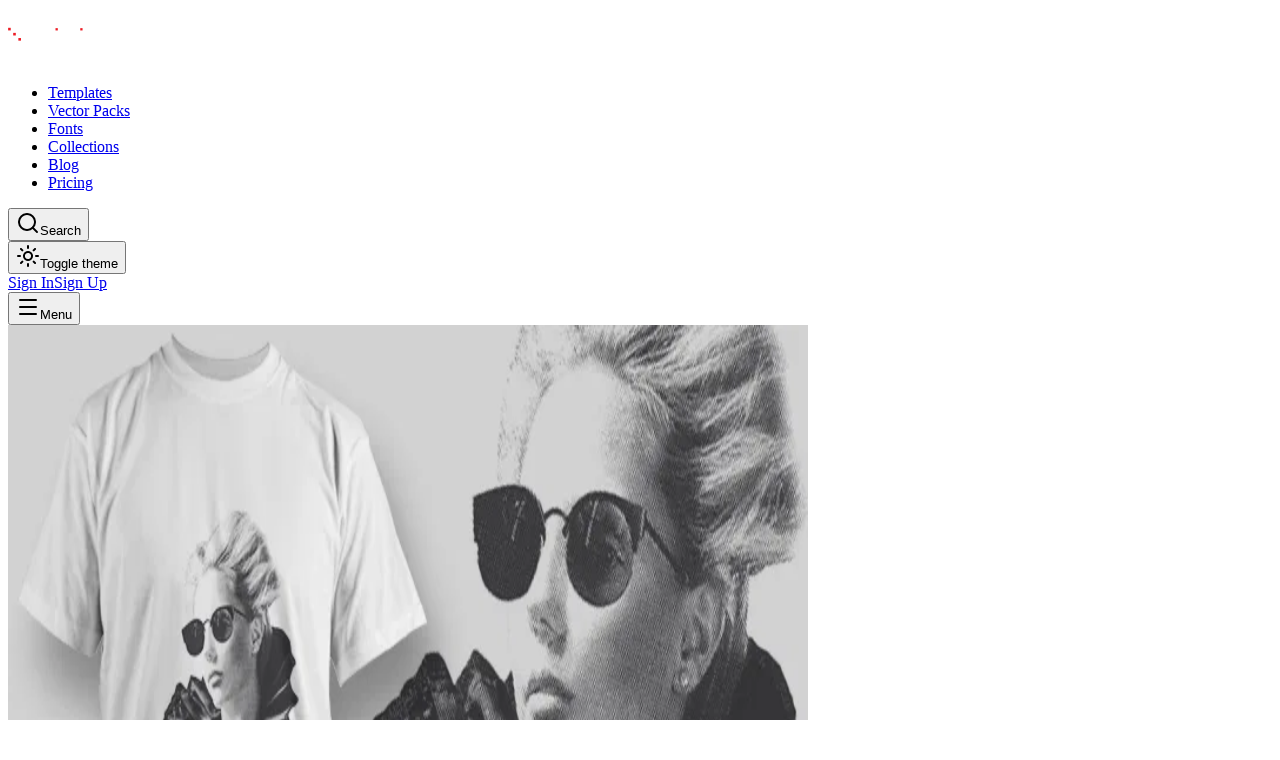

--- FILE ---
content_type: text/html; charset=utf-8
request_url: https://designious.com/product/double-exposure-city-t-shirt-design-template-2716/
body_size: 11516
content:
<!DOCTYPE html><html lang="en" class="bg-background min-h-screen antialiased md:overscroll-y-none inter_5a0784d2-module__fC9cVW__variable outfit_2367b0ed-module__BwjDIG__variable dark"><head><meta charSet="utf-8"/><meta name="viewport" content="width=device-width, initial-scale=1"/><link rel="preload" as="image" href="https://assets.designious.com/cf18acbc-74e6-4d92-b012-b6cb2a733424.png"/><link rel="stylesheet" href="/_next/static/chunks/ff79097651948af5.css?dpl=dpl_95PQfjyxSNk5Jxzsx6izSX5RuC3f" data-precedence="next"/><link rel="stylesheet" href="/_next/static/chunks/ee281a35ba861183.css?dpl=dpl_95PQfjyxSNk5Jxzsx6izSX5RuC3f" data-precedence="next"/><link rel="preload" as="script" fetchPriority="low" href="/_next/static/chunks/0c1816b7ff549ada.js?dpl=dpl_95PQfjyxSNk5Jxzsx6izSX5RuC3f"/><script src="/_next/static/chunks/69902cb378ef9de8.js?dpl=dpl_95PQfjyxSNk5Jxzsx6izSX5RuC3f" async=""></script><script src="/_next/static/chunks/f100ef71834ffe63.js?dpl=dpl_95PQfjyxSNk5Jxzsx6izSX5RuC3f" async=""></script><script src="/_next/static/chunks/419224b023cb4071.js?dpl=dpl_95PQfjyxSNk5Jxzsx6izSX5RuC3f" async=""></script><script src="/_next/static/chunks/756863cbb04da2be.js?dpl=dpl_95PQfjyxSNk5Jxzsx6izSX5RuC3f" async=""></script><script src="/_next/static/chunks/c0e1550b9332d18b.js?dpl=dpl_95PQfjyxSNk5Jxzsx6izSX5RuC3f" async=""></script><script src="/_next/static/chunks/turbopack-e455610217335ed3.js?dpl=dpl_95PQfjyxSNk5Jxzsx6izSX5RuC3f" async=""></script><script src="/_next/static/chunks/88a5ed3a988b5f3b.js?dpl=dpl_95PQfjyxSNk5Jxzsx6izSX5RuC3f" async=""></script><script src="/_next/static/chunks/51a36c7cde8a0574.js?dpl=dpl_95PQfjyxSNk5Jxzsx6izSX5RuC3f" async=""></script><script src="/_next/static/chunks/b7bfd84dffb1b291.js?dpl=dpl_95PQfjyxSNk5Jxzsx6izSX5RuC3f" async=""></script><script src="/_next/static/chunks/3c5c3fa16302dd52.js?dpl=dpl_95PQfjyxSNk5Jxzsx6izSX5RuC3f" async=""></script><script src="/_next/static/chunks/f74e3c977aa1e4f6.js?dpl=dpl_95PQfjyxSNk5Jxzsx6izSX5RuC3f" async=""></script><script src="/_next/static/chunks/f7d6fcd4cd34400a.js?dpl=dpl_95PQfjyxSNk5Jxzsx6izSX5RuC3f" async=""></script><script src="/_next/static/chunks/512056fcca2c6cbf.js?dpl=dpl_95PQfjyxSNk5Jxzsx6izSX5RuC3f" async=""></script><script src="/_next/static/chunks/523cceb67b12b9c1.js?dpl=dpl_95PQfjyxSNk5Jxzsx6izSX5RuC3f" async=""></script><script src="/_next/static/chunks/c750d2f75f8a618b.js?dpl=dpl_95PQfjyxSNk5Jxzsx6izSX5RuC3f" async=""></script><script src="/_next/static/chunks/58478972ab5dfd1b.js?dpl=dpl_95PQfjyxSNk5Jxzsx6izSX5RuC3f" async=""></script><script src="/_next/static/chunks/a13515318ac77f6d.js?dpl=dpl_95PQfjyxSNk5Jxzsx6izSX5RuC3f" async=""></script><script src="/_next/static/chunks/a7a265d7a274f8d5.js?dpl=dpl_95PQfjyxSNk5Jxzsx6izSX5RuC3f" async=""></script><script src="/_next/static/chunks/895e3b7e48217867.js?dpl=dpl_95PQfjyxSNk5Jxzsx6izSX5RuC3f" async=""></script><script src="/_next/static/chunks/1282d34c9ba4c4a6.js?dpl=dpl_95PQfjyxSNk5Jxzsx6izSX5RuC3f" async=""></script><script src="/_next/static/chunks/56ef4bf57d7129b5.js?dpl=dpl_95PQfjyxSNk5Jxzsx6izSX5RuC3f" async=""></script><script src="/_next/static/chunks/d2435e7b60124b2b.js?dpl=dpl_95PQfjyxSNk5Jxzsx6izSX5RuC3f" async=""></script><script src="/_next/static/chunks/1149b23a7ac3d2a5.js?dpl=dpl_95PQfjyxSNk5Jxzsx6izSX5RuC3f" async=""></script><script src="/_next/static/chunks/03bda2ad2b6a1f19.js?dpl=dpl_95PQfjyxSNk5Jxzsx6izSX5RuC3f" async=""></script><script src="/_next/static/chunks/6f80b2d94e67b969.js?dpl=dpl_95PQfjyxSNk5Jxzsx6izSX5RuC3f" async=""></script><script src="/_next/static/chunks/2044c5fc790520dd.js?dpl=dpl_95PQfjyxSNk5Jxzsx6izSX5RuC3f" async=""></script><script src="/_next/static/chunks/0703c899c88472ad.js?dpl=dpl_95PQfjyxSNk5Jxzsx6izSX5RuC3f" async=""></script><script src="/_next/static/chunks/56328fa173268195.js?dpl=dpl_95PQfjyxSNk5Jxzsx6izSX5RuC3f" async=""></script><script src="/_next/static/chunks/f7766603e50f4138.js?dpl=dpl_95PQfjyxSNk5Jxzsx6izSX5RuC3f" async=""></script><script src="/_next/static/chunks/2567df422b56a7ae.js?dpl=dpl_95PQfjyxSNk5Jxzsx6izSX5RuC3f" async=""></script><script src="/_next/static/chunks/e5ee1e930fd32807.js?dpl=dpl_95PQfjyxSNk5Jxzsx6izSX5RuC3f" async=""></script><link rel="preload" href="/_next/static/chunks/ec2d81c63f9899af.js?dpl=dpl_95PQfjyxSNk5Jxzsx6izSX5RuC3f" as="script" fetchPriority="low"/><title>Double Exposure City - T-shirt Design Template 2716 | Designious</title><meta name="description" content="&lt;b&gt;With this Double "/><meta name="application-name" content="Designious"/><meta name="keywords" content="design,templates,tools,vector art,svg,eps"/><meta name="robots" content="index, follow"/><meta name="googlebot" content="index, follow, max-video-preview:-1, max-image-preview:large, max-snippet:-1"/><meta name="csrf-token" content="AAifWYqo0ALKGAg3n5jhYhimAkiw21MrrbDDD5Nm"/><meta name="ahrefs-site-verification" content="f9d4d356e03e262f8e21540c7495b0706db8c976abf69a321a362453d5bb8fc9"/><link rel="canonical" href="https://designious.com/product/double-exposure-city-t-shirt-design-template-2716"/><meta property="og:title" content="Double Exposure City - T-shirt Design Template 2716"/><meta property="og:description" content="&lt;b&gt;With this Double "/><meta property="og:image" content="https://assets.designious.com/cf18acbc-74e6-4d92-b012-b6cb2a733424.png"/><meta property="og:image:width" content="1200"/><meta property="og:image:height" content="630"/><meta property="og:image:alt" content="Double Exposure City - T-shirt Design Template 2716"/><meta name="twitter:card" content="summary_large_image"/><meta name="twitter:title" content="Double Exposure City - T-shirt Design Template 2716"/><meta name="twitter:description" content="&lt;b&gt;With this Double "/><meta name="twitter:image" content="https://assets.designious.com/cf18acbc-74e6-4d92-b012-b6cb2a733424.png"/><link rel="shortcut icon" href="/images/favicon/favicon.ico"/><link rel="icon" href="/images/favicon/favicon.ico"/><link rel="apple-touch-icon" href="/images/favicon/apple-touch-icon.png"/><script src="/_next/static/chunks/a6dad97d9634a72d.js?dpl=dpl_95PQfjyxSNk5Jxzsx6izSX5RuC3f" noModule=""></script></head><body><div hidden=""><!--$--><!--/$--></div><script>((a,b,c,d,e,f,g,h)=>{let i=document.documentElement,j=["light","dark"];function k(b){var c;(Array.isArray(a)?a:[a]).forEach(a=>{let c="class"===a,d=c&&f?e.map(a=>f[a]||a):e;c?(i.classList.remove(...d),i.classList.add(f&&f[b]?f[b]:b)):i.setAttribute(a,b)}),c=b,h&&j.includes(c)&&(i.style.colorScheme=c)}if(d)k(d);else try{let a=localStorage.getItem(b)||c,d=g&&"system"===a?window.matchMedia("(prefers-color-scheme: dark)").matches?"dark":"light":a;k(d)}catch(a){}})("class","theme","dark",null,["light","dark"],null,true,false)</script><main class="bg-background text-foreground selection:bg-primary selection:text-primary-foreground min-h-screen"><header class="bg-background/80 supports-[backdrop-filter]:bg-background/60 sticky top-0 z-50 w-full border-b backdrop-blur-md"><div class="container mx-auto flex h-16 items-center justify-between px-4"><div class="flex items-center gap-8"><a aria-label="Home Page" href="/"><svg width="105" height="56" viewBox="0 0 588 94" fill="none" class="h-24 w-auto" xmlns="http://www.w3.org/2000/svg"><path d="M12.04 60.23V23.86H0.339996V71.93H49.94V60.23H12.04Z" class="fill-black dark:fill-white"></path><path d="M72.18 20.21C72.18 9.09999 63.17 0.0899963 52.06 0.0899963H23.48V11.67V11.79H49.14C55.4 11.79 60.47 16.86 60.47 23.12V50.32H72.17V20.21H72.18Z" class="fill-black dark:fill-white"></path><path d="M15.37 1.07999H0.690002V15.76H15.37V1.07999Z" fill="#ED1C24"></path><path d="M72.73 58.43H58.05V73.11H72.73V58.43Z" fill="#ED1C24"></path><path d="M43.77 29.47H29.09V44.15H43.77V29.47Z" fill="#ED1C24"></path><path d="M135.07 28.62C132.24 24.38 126.49 21.96 121.23 21.96C105.27 21.96 95.38 32.36 95.38 46.8C95.38 59.32 102.85 70.53 119.31 71.64C125.47 72.04 131.93 70.13 135.87 64.17L137.18 70.84H148.09V0.149994H135.06V28.62H135.07ZM121.94 60.23C112.95 60.23 108.51 53.16 108.51 46.8C108.51 40.13 112.95 33.37 121.94 33.37C130.62 33.37 135.67 39.43 135.57 47.1C135.57 54.57 130.22 60.23 121.94 60.23Z" class="fill-black dark:fill-white"></path><path d="M180.09 21.82C165.01 21.82 154.27 31.94 154.27 46.72C154.27 61.5 164.9 71.62 179.78 71.62C188.59 71.62 197.5 69.09 202.66 59.47L192.03 55.72C189.9 59.57 185.35 60.58 180.89 60.58C175.32 60.58 168.84 58.56 167.63 51.47H205.29C206.71 33.67 196.69 21.82 180.09 21.82ZM167.63 41.67C168.95 35.9 174.31 32.76 180.18 32.76C185.55 32.76 191.42 35.6 192.73 41.67H167.63Z" class="fill-black dark:fill-white"></path><path d="M235.76 41.46C229.28 41.06 223.41 40.45 223.41 37.21C223.41 33.57 228.37 32.05 233.94 32.05C236.98 32.05 244.77 32.66 245.78 38.33L257.93 37.93C256.92 24.87 244.67 21.63 233.83 21.63C223.91 21.63 210.44 25.27 210.44 37.32C210.44 49.77 223.6 51.29 234.43 51.9C242.73 52.2 245.87 53.93 245.67 56.46C245.47 59.3 241.11 61.32 234.33 61.32C228.15 61.32 222.38 60.11 222.08 55.25L209.53 55.05C210.34 67.7 221.48 71.86 234.03 71.86C245.57 71.86 257.72 67.3 259.14 57.48C260.06 43.79 247 42.27 235.76 41.46Z" class="fill-black dark:fill-white"></path><path d="M278.96 22.63H266V70.82H278.96V22.63Z" class="fill-black dark:fill-white"></path><path d="M449.43 21.72C434.14 21.72 422.91 31.95 422.91 46.63C422.91 61.41 434.15 71.64 449.43 71.64C464.52 71.64 475.75 61.41 475.75 46.63C475.75 31.95 464.52 21.72 449.43 21.72ZM449.43 60.4C441.74 60.4 436.27 54.63 436.27 46.63C436.27 38.63 441.74 32.96 449.43 32.96C457.02 32.96 462.49 38.63 462.49 46.63C462.49 54.63 457.02 60.4 449.43 60.4Z" class="fill-black dark:fill-white"></path><path d="M564.23 41.46C557.75 41.06 551.88 40.45 551.88 37.21C551.88 33.57 556.84 32.05 562.41 32.05C565.45 32.05 573.24 32.66 574.25 38.33L586.4 37.93C585.39 24.87 573.14 21.63 562.31 21.63C552.39 21.63 538.92 25.27 538.92 37.32C538.92 49.77 552.08 51.29 562.91 51.9C571.21 52.2 574.35 53.93 574.15 56.46C573.95 59.3 569.59 61.32 562.81 61.32C556.63 61.32 550.86 60.11 550.56 55.25L538.01 55.05C538.82 67.7 549.96 71.86 562.51 71.86C574.05 71.86 586.2 67.3 587.62 57.48C588.53 43.79 575.47 42.27 564.23 41.46Z" class="fill-black dark:fill-white"></path><path d="M310.53 21.93C300.32 22.7 288.51 27.32 288.51 40.05C288.51 43.59 290.23 47.44 293.27 49.36C284.27 51.99 283.25 62.7 290.61 67.57C293.26 69.15 300.23 71.81 317.21 71.81C321.69 71.83 328.14 72.34 328.6 76.2C329.08 80.66 321.06 82.86 313.25 82.68V93.9C313.79 93.91 314.32 93.92 314.83 93.92C326.27 93.92 341.86 90.07 341.66 75.7C341.66 61.02 324.55 61.63 313.82 61.63H300.96C293.67 61.63 295.7 53.23 304.1 56.37C306.93 57.28 310.48 57.89 314.22 57.99C324.75 57.99 339.33 54.35 339.23 41.49C339.23 39.77 338.84 38.23 338.16 36.85C338.16 36.85 338.07 36.57 337.86 36.09C336.53 33.04 330.31 21.93 310.53 21.93ZM301.87 40.15C301.87 30.03 326.17 30.03 326.17 40.15C326.17 49.46 301.87 49.77 301.87 40.15Z" class="fill-black dark:fill-white"></path><path d="M371.81 22.24C357.81 22.24 346.43 33.63 346.43 47.62V70.82H358.4V47.62C358.4 40.22 364.42 34.2 371.82 34.2C379.22 34.2 385.24 40.22 385.24 47.62V70.82H397.21V47.62C397.19 33.63 385.8 22.24 371.81 22.24Z" class="fill-black dark:fill-white"></path><path d="M520.75 45.76C520.75 53.16 514.73 59.18 507.33 59.18C499.93 59.18 493.91 53.16 493.91 45.76V22.56H481.94V45.76C481.94 59.76 493.33 71.14 507.32 71.14C521.31 71.14 532.7 59.75 532.7 45.76V22.56H520.73V45.76H520.75Z" class="fill-black dark:fill-white"></path><path d="M278.96 2.98001H266V15.94H278.96V2.98001Z" fill="#ED1C24"></path><path d="M417.58 22.63H404.62V70.82H417.58V22.63Z" class="fill-black dark:fill-white"></path><path d="M417.58 2.98001H404.62V15.94H417.58V2.98001Z" fill="#ED1C24"></path></svg></a><div class="hidden items-center justify-center lg:flex"><nav aria-label="Main" data-orientation="horizontal" dir="ltr" class="relative z-10 flex max-w-max flex-1 items-center justify-center"><div style="position:relative"><ul data-orientation="horizontal" class="group flex flex-1 list-none items-center justify-center space-x-1" dir="ltr"><li><a class="text-muted-foreground hidden items-center gap-6 rounded-lg border border-transparent px-3 py-2 text-sm font-medium duration-100 md:flex hover:text-foreground transition-colors" href="/templates">Templates</a></li><li><a class="text-muted-foreground hidden items-center gap-6 rounded-lg border border-transparent px-3 py-2 text-sm font-medium duration-100 md:flex hover:text-foreground transition-colors" href="/vector-packs">Vector Packs</a></li><li><a class="text-muted-foreground hidden items-center gap-6 rounded-lg border border-transparent px-3 py-2 text-sm font-medium duration-100 md:flex hover:text-foreground transition-colors" href="/fonts">Fonts</a></li><li><a class="text-muted-foreground hidden items-center gap-6 rounded-lg border border-transparent px-3 py-2 text-sm font-medium duration-100 md:flex hover:text-foreground transition-colors" href="/collections">Collections</a></li><li><a class="text-muted-foreground hidden items-center gap-6 rounded-lg border border-transparent px-3 py-2 text-sm font-medium duration-100 md:flex hover:text-foreground transition-colors" href="/blog">Blog</a></li><li><a class="text-muted-foreground hidden items-center gap-6 rounded-lg border border-transparent px-3 py-2 text-sm font-medium duration-100 md:flex hover:text-foreground transition-colors" href="/pricing">Pricing</a></li></ul></div><div class="absolute top-full left-0 flex justify-center"></div></nav></div></div><div class="flex items-center gap-4"><button type="button" class="flex items-center gap-2 rounded-lg rounded-md border border-transparent px-3 py-2 text-sm font-medium transition-colors duration-100 hover:bg-gray-700 hover:text-white"><svg xmlns="http://www.w3.org/2000/svg" width="24" height="24" viewBox="0 0 24 24" fill="none" stroke="currentColor" stroke-width="2" stroke-linecap="round" stroke-linejoin="round" class="lucide lucide-search h-4 w-4" aria-hidden="true"><path d="m21 21-4.34-4.34"></path><circle cx="11" cy="11" r="8"></circle></svg><span class="hidden md:block">Search</span></button><div class="hidden md:flex"><button class="focus-visible:ring-ring inline-flex items-center justify-center rounded-md text-sm font-medium whitespace-nowrap transition-colors focus-visible:ring-1 focus-visible:outline-hidden disabled:pointer-events-none disabled:opacity-50 hover:bg-accent hover:text-accent-foreground h-9 w-9"><svg xmlns="http://www.w3.org/2000/svg" width="24" height="24" viewBox="0 0 24 24" fill="none" stroke="currentColor" stroke-width="2" stroke-linecap="round" stroke-linejoin="round" class="lucide lucide-sun h-5 w-5" aria-hidden="true"><circle cx="12" cy="12" r="4"></circle><path d="M12 2v2"></path><path d="M12 20v2"></path><path d="m4.93 4.93 1.41 1.41"></path><path d="m17.66 17.66 1.41 1.41"></path><path d="M2 12h2"></path><path d="M20 12h2"></path><path d="m6.34 17.66-1.41 1.41"></path><path d="m19.07 4.93-1.41 1.41"></path></svg><span class="sr-only">Toggle theme</span></button></div><div class="animate-in fade-in flex gap-x-2.5 duration-500"><div class="md:hidden"></div><div class="flex gap-x-2.5"><a class="focus-visible:ring-ring items-center justify-center rounded-md text-sm font-medium whitespace-nowrap transition-colors focus-visible:ring-1 focus-visible:outline-hidden disabled:pointer-events-none disabled:opacity-50 hover:bg-accent hover:text-accent-foreground h-9 px-4 py-2 hidden md:block" href="/auth/sign-in">Sign In</a><a class="focus-visible:ring-ring inline-flex items-center justify-center rounded-md font-medium whitespace-nowrap transition-colors focus-visible:ring-1 focus-visible:outline-hidden disabled:pointer-events-none disabled:opacity-50 bg-primary text-primary-foreground hover:bg-primary/90 shadow-xs h-9 px-4 py-2 text-xs md:text-sm" href="/auth/sign-up">Sign Up</a></div></div><div class="flex items-center justify-start lg:hidden"><button type="button" id="radix-_R_14pfcjb_" aria-haspopup="menu" aria-expanded="false" data-state="closed" aria-label="Open Menu"><svg xmlns="http://www.w3.org/2000/svg" width="24" height="24" viewBox="0 0 24 24" fill="none" stroke="currentColor" stroke-width="2" stroke-linecap="round" stroke-linejoin="round" class="lucide lucide-menu h-5 w-5" aria-hidden="true"><path d="M4 5h16"></path><path d="M4 12h16"></path><path d="M4 19h16"></path></svg><span class="sr-only">Menu</span></button></div></div></div></header><div class="bg-background min-h-screen pb-20"><script type="application/ld+json">{"@context":"https://schema.org","@type":"Product","name":"Double Exposure City - T-shirt Design Template 2716","description":"<b>With this Double ","url":"https://designious.com/product/double-exposure-city-t-shirt-design-template-2716","image":"https://assets.designious.com/cf18acbc-74e6-4d92-b012-b6cb2a733424.png","datePublished":"2021-03-26T04:33:12.000Z","dateModified":"2023-04-06T12:19:35.436Z","brand":{"@type":"Organization","name":"Designious","url":"https://designious.com"}}</script><div class="bg-background min-h-screen pb-20"><section class="border-b pt-32 pb-16"><div class="container mx-auto px-4"><div class="grid grid-cols-1 items-start gap-12 lg:grid-cols-2"><div class=" transition-all ease-out opacity-0 translate-y-8" style="transition-duration:700ms;transition-delay:0ms"><div class="sticky top-24"><div class="relative mx-auto w-full max-w-[600px]"><div class="bg-muted relative w-full overflow-hidden rounded-2xl border"><img src="https://assets.designious.com/cf18acbc-74e6-4d92-b012-b6cb2a733424.png" alt="Double Exposure City - T-shirt Design Template 2716" width="800" height="800" class="h-auto max-h-[70vh] w-full object-contain"/></div></div></div></div><div class=" transition-all ease-out opacity-0 translate-y-8" style="transition-duration:700ms;transition-delay:200ms"><div class="flex flex-col"><div class="mb-4 flex items-center gap-2"><span class="bg-primary/10 text-primary rounded-full px-3 py-1 text-sm font-medium">double</span><span class="text-muted-foreground text-sm">•</span><span class="text-muted-foreground text-sm">ID: #<!-- -->2ba8e308-ca78-11ec-93b2-cf5fca07341f<!-- -->2938</span></div><h1 class="mb-6 text-4xl font-bold text-balance md:text-5xl">Double Exposure City - T-shirt Design Template 2716</h1><p class="text-muted-foreground mb-8 max-w-xl text-lg leading-relaxed">&lt;b&gt;With this Double </p><div class="bg-muted/50 mb-8 flex flex-col gap-4 rounded-xl border p-6"><h3 class="mb-2 flex items-center gap-2 font-semibold"><svg xmlns="http://www.w3.org/2000/svg" width="24" height="24" viewBox="0 0 24 24" fill="none" stroke="currentColor" stroke-width="2" stroke-linecap="round" stroke-linejoin="round" class="lucide lucide-shield text-primary h-4 w-4" aria-hidden="true"><path d="M20 13c0 5-3.5 7.5-7.66 8.95a1 1 0 0 1-.67-.01C7.5 20.5 4 18 4 13V6a1 1 0 0 1 1-1c2 0 4.5-1.2 6.24-2.72a1.17 1.17 0 0 1 1.52 0C14.51 3.81 17 5 19 5a1 1 0 0 1 1 1z"></path></svg>License Includes:</h3><ul class="grid grid-cols-1 gap-3 sm:grid-cols-2"><li class="text-muted-foreground flex items-center gap-2 text-sm"><svg xmlns="http://www.w3.org/2000/svg" width="24" height="24" viewBox="0 0 24 24" fill="none" stroke="currentColor" stroke-width="2" stroke-linecap="round" stroke-linejoin="round" class="lucide lucide-check h-4 w-4 text-green-500" aria-hidden="true"><path d="M20 6 9 17l-5-5"></path></svg>Royalty-free license</li><li class="text-muted-foreground flex items-center gap-2 text-sm"><svg xmlns="http://www.w3.org/2000/svg" width="24" height="24" viewBox="0 0 24 24" fill="none" stroke="currentColor" stroke-width="2" stroke-linecap="round" stroke-linejoin="round" class="lucide lucide-check h-4 w-4 text-green-500" aria-hidden="true"><path d="M20 6 9 17l-5-5"></path></svg>Commercial use allowed</li><li class="text-muted-foreground flex items-center gap-2 text-sm"><svg xmlns="http://www.w3.org/2000/svg" width="24" height="24" viewBox="0 0 24 24" fill="none" stroke="currentColor" stroke-width="2" stroke-linecap="round" stroke-linejoin="round" class="lucide lucide-check h-4 w-4 text-green-500" aria-hidden="true"><path d="M20 6 9 17l-5-5"></path></svg>Unlimited physical products</li><li class="text-muted-foreground flex items-center gap-2 text-sm"><svg xmlns="http://www.w3.org/2000/svg" width="24" height="24" viewBox="0 0 24 24" fill="none" stroke="currentColor" stroke-width="2" stroke-linecap="round" stroke-linejoin="round" class="lucide lucide-check h-4 w-4 text-green-500" aria-hidden="true"><path d="M20 6 9 17l-5-5"></path></svg>Print-on-demand ready</li></ul></div><div class="mt-auto flex flex-wrap items-center gap-4"><button class="focus-visible:ring-ring inline-flex items-center justify-center whitespace-nowrap transition-colors focus-visible:ring-1 focus-visible:outline-hidden disabled:pointer-events-none disabled:opacity-50 bg-primary text-primary-foreground hover:bg-primary/90 shadow-xs h-14 rounded-full px-8 text-base font-bold"><svg xmlns="http://www.w3.org/2000/svg" width="24" height="24" viewBox="0 0 24 24" fill="none" stroke="currentColor" stroke-width="2" stroke-linecap="round" stroke-linejoin="round" class="lucide lucide-download mr-2 h-5 w-5" aria-hidden="true"><path d="M12 15V3"></path><path d="M21 15v4a2 2 0 0 1-2 2H5a2 2 0 0 1-2-2v-4"></path><path d="m7 10 5 5 5-5"></path></svg>Download Now</button><button class="focus-visible:ring-ring inline-flex items-center justify-center text-sm font-medium whitespace-nowrap transition-colors focus-visible:ring-1 focus-visible:outline-hidden disabled:pointer-events-none disabled:opacity-50 border-input hover:bg-accent hover:text-accent-foreground border shadow-xs h-14 w-14 rounded-full bg-transparent p-0"><svg xmlns="http://www.w3.org/2000/svg" width="24" height="24" viewBox="0 0 24 24" fill="none" stroke="currentColor" stroke-width="2" stroke-linecap="round" stroke-linejoin="round" class="lucide lucide-heart h-5 w-5" aria-hidden="true"><path d="M2 9.5a5.5 5.5 0 0 1 9.591-3.676.56.56 0 0 0 .818 0A5.49 5.49 0 0 1 22 9.5c0 2.29-1.5 4-3 5.5l-5.492 5.313a2 2 0 0 1-3 .019L5 15c-1.5-1.5-3-3.2-3-5.5"></path></svg></button><button class="focus-visible:ring-ring inline-flex items-center justify-center text-sm font-medium whitespace-nowrap transition-colors focus-visible:ring-1 focus-visible:outline-hidden disabled:pointer-events-none disabled:opacity-50 border-input hover:bg-accent hover:text-accent-foreground border shadow-xs h-14 w-14 rounded-full bg-transparent p-0"><svg xmlns="http://www.w3.org/2000/svg" width="24" height="24" viewBox="0 0 24 24" fill="none" stroke="currentColor" stroke-width="2" stroke-linecap="round" stroke-linejoin="round" class="lucide lucide-share2 lucide-share-2 h-5 w-5" aria-hidden="true"><circle cx="18" cy="5" r="3"></circle><circle cx="6" cy="12" r="3"></circle><circle cx="18" cy="19" r="3"></circle><line x1="8.59" x2="15.42" y1="13.51" y2="17.49"></line><line x1="15.41" x2="8.59" y1="6.51" y2="10.49"></line></svg></button></div><div class="mt-6 flex flex-wrap gap-2 border-t pt-6"><a class="bg-muted hover:border-primary/50 rounded-full border px-3 py-1 text-sm font-medium transition-colors" href="/search?q=double">double</a><a class="bg-muted hover:border-primary/50 rounded-full border px-3 py-1 text-sm font-medium transition-colors" href="/search?q=exposure">exposure</a><a class="bg-muted hover:border-primary/50 rounded-full border px-3 py-1 text-sm font-medium transition-colors" href="/search?q=halftone">halftone</a><a class="bg-muted hover:border-primary/50 rounded-full border px-3 py-1 text-sm font-medium transition-colors" href="/search?q=queen">queen</a><a class="bg-muted hover:border-primary/50 rounded-full border px-3 py-1 text-sm font-medium transition-colors" href="/search?q=raster">raster</a><a class="bg-muted hover:border-primary/50 rounded-full border px-3 py-1 text-sm font-medium transition-colors" href="/search?q=sunglasses">sunglasses</a></div></div></div></div></div></section><section class="py-16"><div class="container mx-auto px-4"><h2 class="mb-8 text-3xl font-bold">Related Assets</h2></div></section></div></div><!--$--><!--/$--><footer class="bg-muted/20 border-t pt-24 pb-12"><div class="container mx-auto px-4"><div class="mb-16 grid gap-12 md:grid-cols-6"><div class="md:col-span-2"><a aria-label="Home Page" href="/"><svg width="105" height="56" viewBox="0 0 588 94" fill="none" class="mb-6 inline-block h-24 w-auto" xmlns="http://www.w3.org/2000/svg"><path d="M12.04 60.23V23.86H0.339996V71.93H49.94V60.23H12.04Z" class="fill-black dark:fill-white"></path><path d="M72.18 20.21C72.18 9.09999 63.17 0.0899963 52.06 0.0899963H23.48V11.67V11.79H49.14C55.4 11.79 60.47 16.86 60.47 23.12V50.32H72.17V20.21H72.18Z" class="fill-black dark:fill-white"></path><path d="M15.37 1.07999H0.690002V15.76H15.37V1.07999Z" fill="#ED1C24"></path><path d="M72.73 58.43H58.05V73.11H72.73V58.43Z" fill="#ED1C24"></path><path d="M43.77 29.47H29.09V44.15H43.77V29.47Z" fill="#ED1C24"></path><path d="M135.07 28.62C132.24 24.38 126.49 21.96 121.23 21.96C105.27 21.96 95.38 32.36 95.38 46.8C95.38 59.32 102.85 70.53 119.31 71.64C125.47 72.04 131.93 70.13 135.87 64.17L137.18 70.84H148.09V0.149994H135.06V28.62H135.07ZM121.94 60.23C112.95 60.23 108.51 53.16 108.51 46.8C108.51 40.13 112.95 33.37 121.94 33.37C130.62 33.37 135.67 39.43 135.57 47.1C135.57 54.57 130.22 60.23 121.94 60.23Z" class="fill-black dark:fill-white"></path><path d="M180.09 21.82C165.01 21.82 154.27 31.94 154.27 46.72C154.27 61.5 164.9 71.62 179.78 71.62C188.59 71.62 197.5 69.09 202.66 59.47L192.03 55.72C189.9 59.57 185.35 60.58 180.89 60.58C175.32 60.58 168.84 58.56 167.63 51.47H205.29C206.71 33.67 196.69 21.82 180.09 21.82ZM167.63 41.67C168.95 35.9 174.31 32.76 180.18 32.76C185.55 32.76 191.42 35.6 192.73 41.67H167.63Z" class="fill-black dark:fill-white"></path><path d="M235.76 41.46C229.28 41.06 223.41 40.45 223.41 37.21C223.41 33.57 228.37 32.05 233.94 32.05C236.98 32.05 244.77 32.66 245.78 38.33L257.93 37.93C256.92 24.87 244.67 21.63 233.83 21.63C223.91 21.63 210.44 25.27 210.44 37.32C210.44 49.77 223.6 51.29 234.43 51.9C242.73 52.2 245.87 53.93 245.67 56.46C245.47 59.3 241.11 61.32 234.33 61.32C228.15 61.32 222.38 60.11 222.08 55.25L209.53 55.05C210.34 67.7 221.48 71.86 234.03 71.86C245.57 71.86 257.72 67.3 259.14 57.48C260.06 43.79 247 42.27 235.76 41.46Z" class="fill-black dark:fill-white"></path><path d="M278.96 22.63H266V70.82H278.96V22.63Z" class="fill-black dark:fill-white"></path><path d="M449.43 21.72C434.14 21.72 422.91 31.95 422.91 46.63C422.91 61.41 434.15 71.64 449.43 71.64C464.52 71.64 475.75 61.41 475.75 46.63C475.75 31.95 464.52 21.72 449.43 21.72ZM449.43 60.4C441.74 60.4 436.27 54.63 436.27 46.63C436.27 38.63 441.74 32.96 449.43 32.96C457.02 32.96 462.49 38.63 462.49 46.63C462.49 54.63 457.02 60.4 449.43 60.4Z" class="fill-black dark:fill-white"></path><path d="M564.23 41.46C557.75 41.06 551.88 40.45 551.88 37.21C551.88 33.57 556.84 32.05 562.41 32.05C565.45 32.05 573.24 32.66 574.25 38.33L586.4 37.93C585.39 24.87 573.14 21.63 562.31 21.63C552.39 21.63 538.92 25.27 538.92 37.32C538.92 49.77 552.08 51.29 562.91 51.9C571.21 52.2 574.35 53.93 574.15 56.46C573.95 59.3 569.59 61.32 562.81 61.32C556.63 61.32 550.86 60.11 550.56 55.25L538.01 55.05C538.82 67.7 549.96 71.86 562.51 71.86C574.05 71.86 586.2 67.3 587.62 57.48C588.53 43.79 575.47 42.27 564.23 41.46Z" class="fill-black dark:fill-white"></path><path d="M310.53 21.93C300.32 22.7 288.51 27.32 288.51 40.05C288.51 43.59 290.23 47.44 293.27 49.36C284.27 51.99 283.25 62.7 290.61 67.57C293.26 69.15 300.23 71.81 317.21 71.81C321.69 71.83 328.14 72.34 328.6 76.2C329.08 80.66 321.06 82.86 313.25 82.68V93.9C313.79 93.91 314.32 93.92 314.83 93.92C326.27 93.92 341.86 90.07 341.66 75.7C341.66 61.02 324.55 61.63 313.82 61.63H300.96C293.67 61.63 295.7 53.23 304.1 56.37C306.93 57.28 310.48 57.89 314.22 57.99C324.75 57.99 339.33 54.35 339.23 41.49C339.23 39.77 338.84 38.23 338.16 36.85C338.16 36.85 338.07 36.57 337.86 36.09C336.53 33.04 330.31 21.93 310.53 21.93ZM301.87 40.15C301.87 30.03 326.17 30.03 326.17 40.15C326.17 49.46 301.87 49.77 301.87 40.15Z" class="fill-black dark:fill-white"></path><path d="M371.81 22.24C357.81 22.24 346.43 33.63 346.43 47.62V70.82H358.4V47.62C358.4 40.22 364.42 34.2 371.82 34.2C379.22 34.2 385.24 40.22 385.24 47.62V70.82H397.21V47.62C397.19 33.63 385.8 22.24 371.81 22.24Z" class="fill-black dark:fill-white"></path><path d="M520.75 45.76C520.75 53.16 514.73 59.18 507.33 59.18C499.93 59.18 493.91 53.16 493.91 45.76V22.56H481.94V45.76C481.94 59.76 493.33 71.14 507.32 71.14C521.31 71.14 532.7 59.75 532.7 45.76V22.56H520.73V45.76H520.75Z" class="fill-black dark:fill-white"></path><path d="M278.96 2.98001H266V15.94H278.96V2.98001Z" fill="#ED1C24"></path><path d="M417.58 22.63H404.62V70.82H417.58V22.63Z" class="fill-black dark:fill-white"></path><path d="M417.58 2.98001H404.62V15.94H417.58V2.98001Z" fill="#ED1C24"></path></svg></a><p class="text-muted-foreground mb-6 max-w-sm">Easily create beautiful designs with our professional templates and assets. Built for the modern creator.</p><div class="flex gap-4"><a href="https://twitter.com/Designious" target="_blank" rel="noopener noreferrer" aria-label="Visit our Twitter profile"><button class="bg-background hover:bg-primary hover:text-primary-foreground flex h-10 w-10 items-center justify-center rounded-full border transition-colors"><svg xmlns="http://www.w3.org/2000/svg" width="24" height="24" viewBox="0 0 24 24" fill="none" stroke="currentColor" stroke-width="2" stroke-linecap="round" stroke-linejoin="round" class="lucide lucide-twitter h-4 w-4" aria-hidden="true"><path d="M22 4s-.7 2.1-2 3.4c1.6 10-9.4 17.3-18 11.6 2.2.1 4.4-.6 6-2C3 15.5.5 9.6 3 5c2.2 2.6 5.6 4.1 9 4-.9-4.2 4-6.6 7-3.8 1.1 0 3-1.2 3-1.2z"></path></svg></button></a><a href="https://www.facebook.com/Designious/" target="_blank" rel="noopener noreferrer" aria-label="Visit our Facebook profile"><button class="bg-background hover:bg-primary hover:text-primary-foreground flex h-10 w-10 items-center justify-center rounded-full border transition-colors"><svg xmlns="http://www.w3.org/2000/svg" width="24" height="24" viewBox="0 0 24 24" fill="none" stroke="currentColor" stroke-width="2" stroke-linecap="round" stroke-linejoin="round" class="lucide lucide-facebook h-4 w-4" aria-hidden="true"><path d="M18 2h-3a5 5 0 0 0-5 5v3H7v4h3v8h4v-8h3l1-4h-4V7a1 1 0 0 1 1-1h3z"></path></svg></button></a><a href="https://www.instagram.com/designious.art/" target="_blank" rel="noopener noreferrer" aria-label="Visit our Instagram profile"><button class="bg-background hover:bg-primary hover:text-primary-foreground flex h-10 w-10 items-center justify-center rounded-full border transition-colors"><svg xmlns="http://www.w3.org/2000/svg" width="24" height="24" viewBox="0 0 24 24" fill="none" stroke="currentColor" stroke-width="2" stroke-linecap="round" stroke-linejoin="round" class="lucide lucide-instagram h-4 w-4" aria-hidden="true"><rect width="20" height="20" x="2" y="2" rx="5" ry="5"></rect><path d="M16 11.37A4 4 0 1 1 12.63 8 4 4 0 0 1 16 11.37z"></path><line x1="17.5" x2="17.51" y1="6.5" y2="6.5"></line></svg></button></a><a href="https://www.youtube.com/@designious" target="_blank" rel="noopener noreferrer" aria-label="Visit our YouTube channel"><button class="bg-background hover:bg-primary hover:text-primary-foreground flex h-10 w-10 items-center justify-center rounded-full border transition-colors"><svg xmlns="http://www.w3.org/2000/svg" width="24" height="24" viewBox="0 0 24 24" fill="none" stroke="currentColor" stroke-width="2" stroke-linecap="round" stroke-linejoin="round" class="lucide lucide-youtube h-4 w-4" aria-hidden="true"><path d="M2.5 17a24.12 24.12 0 0 1 0-10 2 2 0 0 1 1.4-1.4 49.56 49.56 0 0 1 16.2 0A2 2 0 0 1 21.5 7a24.12 24.12 0 0 1 0 10 2 2 0 0 1-1.4 1.4 49.55 49.55 0 0 1-16.2 0A2 2 0 0 1 2.5 17"></path><path d="m10 15 5-3-5-3z"></path></svg></button></a></div></div><div><h4 class="mb-6 font-bold">Features</h4><ul class="text-muted-foreground space-y-4 text-sm"><li><a class="hover:text-foreground" href="/templates">Templates</a></li><li><a class="hover:text-foreground" href="/vector-packs">Vector Packs</a></li><li><a class="hover:text-foreground" href="/fonts">Fonts</a></li><li><a class="hover:text-foreground" href="/collections">Collections</a></li></ul></div><div><h4 class="mb-6 font-bold">Solutions</h4><ul class="text-muted-foreground space-y-4 text-sm"><li><a class="hover:text-foreground" href="/solutions/marketing">For Marketing</a></li><li><a class="hover:text-foreground" href="/solutions/print-on-demand">For Print on Demand</a></li></ul></div><div><h4 class="mb-6 font-bold">Resources</h4><ul class="text-muted-foreground space-y-4 text-sm"><li><a class="hover:text-foreground" href="/blog">Blog</a></li><li><a class="hover:text-foreground" href="#">Tutorials</a></li><li><a class="hover:text-foreground" href="https://support.designious.com/">Help Center</a></li><li><a class="hover:text-foreground" href="/license">License</a></li></ul></div><div><h4 class="mb-6 font-bold">Company</h4><ul class="text-muted-foreground space-y-4 text-sm"><li><a class="hover:text-foreground" href="/about">About Us</a></li><li><a class="hover:text-foreground" href="/pricing">Pricing</a></li><li><a class="hover:text-foreground" href="/contact">Contact</a></li></ul></div></div><div class="text-muted-foreground flex flex-col items-center justify-between gap-4 border-t pt-8 text-sm md:flex-row"><p>© 2025 Designious. All rights reserved.</p><div class="flex gap-8"><a class="hover:text-foreground" href="/privacy-policy">Privacy Policy</a><a class="hover:text-foreground" href="/terms-of-service">Terms of Service</a></div></div></div></footer></main><section aria-label="Notifications alt+T" tabindex="-1" aria-live="polite" aria-relevant="additions text" aria-atomic="false"></section><!--$!--><template data-dgst="BAILOUT_TO_CLIENT_SIDE_RENDERING"></template><!--/$--><script src="/_next/static/chunks/0c1816b7ff549ada.js?dpl=dpl_95PQfjyxSNk5Jxzsx6izSX5RuC3f" id="_R_" async=""></script><script>(self.__next_f=self.__next_f||[]).push([0])</script><script>self.__next_f.push([1,"1:\"$Sreact.fragment\"\n4:I[448471,[\"/_next/static/chunks/88a5ed3a988b5f3b.js?dpl=dpl_95PQfjyxSNk5Jxzsx6izSX5RuC3f\",\"/_next/static/chunks/51a36c7cde8a0574.js?dpl=dpl_95PQfjyxSNk5Jxzsx6izSX5RuC3f\",\"/_next/static/chunks/b7bfd84dffb1b291.js?dpl=dpl_95PQfjyxSNk5Jxzsx6izSX5RuC3f\",\"/_next/static/chunks/3c5c3fa16302dd52.js?dpl=dpl_95PQfjyxSNk5Jxzsx6izSX5RuC3f\",\"/_next/static/chunks/f74e3c977aa1e4f6.js?dpl=dpl_95PQfjyxSNk5Jxzsx6izSX5RuC3f\",\"/_next/static/chunks/f7d6fcd4cd34400a.js?dpl=dpl_95PQfjyxSNk5Jxzsx6izSX5RuC3f\",\"/_next/static/chunks/512056fcca2c6cbf.js?dpl=dpl_95PQfjyxSNk5Jxzsx6izSX5RuC3f\",\"/_next/static/chunks/523cceb67b12b9c1.js?dpl=dpl_95PQfjyxSNk5Jxzsx6izSX5RuC3f\",\"/_next/static/chunks/c750d2f75f8a618b.js?dpl=dpl_95PQfjyxSNk5Jxzsx6izSX5RuC3f\",\"/_next/static/chunks/58478972ab5dfd1b.js?dpl=dpl_95PQfjyxSNk5Jxzsx6izSX5RuC3f\",\"/_next/static/chunks/a13515318ac77f6d.js?dpl=dpl_95PQfjyxSNk5Jxzsx6izSX5RuC3f\",\"/_next/static/chunks/a7a265d7a274f8d5.js?dpl=dpl_95PQfjyxSNk5Jxzsx6izSX5RuC3f\",\"/_next/static/chunks/895e3b7e48217867.js?dpl=dpl_95PQfjyxSNk5Jxzsx6izSX5RuC3f\",\"/_next/static/chunks/1282d34c9ba4c4a6.js?dpl=dpl_95PQfjyxSNk5Jxzsx6izSX5RuC3f\",\"/_next/static/chunks/56ef4bf57d7129b5.js?dpl=dpl_95PQfjyxSNk5Jxzsx6izSX5RuC3f\"],\"default\"]\n5:I[928872,[\"/_next/static/chunks/88a5ed3a988b5f3b.js?dpl=dpl_95PQfjyxSNk5Jxzsx6izSX5RuC3f\",\"/_next/static/chunks/51a36c7cde8a0574.js?dpl=dpl_95PQfjyxSNk5Jxzsx6izSX5RuC3f\",\"/_next/static/chunks/b7bfd84dffb1b291.js?dpl=dpl_95PQfjyxSNk5Jxzsx6izSX5RuC3f\",\"/_next/static/chunks/3c5c3fa16302dd52.js?dpl=dpl_95PQfjyxSNk5Jxzsx6izSX5RuC3f\",\"/_next/static/chunks/f74e3c977aa1e4f6.js?dpl=dpl_95PQfjyxSNk5Jxzsx6izSX5RuC3f\",\"/_next/static/chunks/f7d6fcd4cd34400a.js?dpl=dpl_95PQfjyxSNk5Jxzsx6izSX5RuC3f\",\"/_next/static/chunks/512056fcca2c6cbf.js?dpl=dpl_95PQfjyxSNk5Jxzsx6izSX5RuC3f\",\"/_next/static/chunks/523cceb67b12b9c1.js?dpl=dpl_95PQfjyxSNk5Jxzsx6izSX5RuC3f\",\"/_next/static/chunks/c750d2f75f8a618b.js?dpl=dpl_95PQfjyxSNk5Jxzsx6izSX5RuC3f\",\"/_next/static/chunks/58478972ab5dfd1b.js?dpl=dpl_95PQfjyxSNk5Jxzsx6izSX5RuC3f\",\"/_next/static/chunks/a13515318ac77f6d.js?dpl=dpl_95PQfjyxSNk5Jxzsx6izSX5RuC3f\",\"/_next/static/chunks/a7a265d7a274f8d5.js?dpl=dpl_95PQfjyxSNk5Jxzsx6izSX5RuC3f\",\"/_next/static/chunks/895e3b7e48217867.js?dpl=dpl_95PQfjyxSNk5Jxzsx6izSX5RuC3f\",\"/_next/static/chunks/1282d34c9ba4c4a6.js?dpl=dpl_95PQfjyxSNk5Jxzsx6izSX5RuC3f\",\"/_next/static/chunks/56ef4bf57d7129b5.js?dpl=dpl_95PQfjyxSNk5Jxzsx6izSX5RuC3f\"],\"default\"]\n8:I[951314,[\"/_next/static/chunks/88a5ed3a988b5f3b.js?dpl=dpl_95PQfjyxSNk5Jxzsx6izSX5RuC3f\",\"/_next/static/chunks/51a36c7cde8a0574.js?dpl=dpl_95PQfjyxSNk5Jxzsx6izSX5RuC3f\",\"/_next/static/chunks/b7bfd84dffb1b291.js?dpl=dpl_95PQfjyxSNk5Jxzsx6izSX5RuC3f\",\"/_next/static/chunks/3c5c3fa16302dd52.js?dpl=dpl_95PQfjyxSNk5Jxzsx6izSX5RuC3f\",\"/_next/static/chunks/f74e3c977aa1e4f6.js?dpl=dpl_95PQfjyxSNk5Jxzsx6izSX5RuC3f\",\"/_next/static/chunks/f7d6fcd4cd34400a.js?dpl=dpl_95PQfjyxSNk5Jxzsx6izSX5RuC3f\",\"/_next/static/chunks/512056fcca2c6cbf.js?dpl=dpl_95PQfjyxSNk5Jxzsx6izSX5RuC3f\",\"/_next/static/chunks/523cceb67b12b9c1.js?dpl=dpl_95PQfjyxSNk5Jxzsx6izSX5RuC3f\",\"/_next/static/chunks/c750d2f75f8a618b.js?dpl=dpl_95PQfjyxSNk5Jxzsx6izSX5RuC3f\",\"/_next/static/chunks/58478972ab5dfd1b.js?dpl=dpl_95PQfjyxSNk5Jxzsx6izSX5RuC3f\",\"/_next/static/chunks/a13515318ac77f6d.js?dpl=dpl_95PQfjyxSNk5Jxzsx6izSX5RuC3f\",\"/_next/static/chunks/a7a265d7a274f8d5.js?dpl=dpl_95PQfjyxSNk5Jxzsx6izSX5RuC3f\",\"/_next/static/chunks/895e3b7e48217867.js?dpl=dpl_95PQfjyxSNk5Jxzsx6izSX5RuC3f\",\"/_next/static/chunks/1282d34c9ba4c4a6.js?dpl=dpl_95PQfjyxSNk5Jxzsx6izSX5RuC3f\",\"/_next/static/chunks/56ef4bf57d7129b5.js?dpl=dpl_95PQfjyxSNk5Jxzsx6izSX5RuC3f\"],\"OutletBoundary\"]\n9:\"$Sreact.suspense\"\nb:I[951314,[\"/_next/static/chunks/88a5ed3a988b5f3b.js?dpl=dpl_95PQfjyxSNk5Jxzsx6izSX5RuC3f\",\"/_next/static/chunks/51a36c7cde8a0574.js?dpl=dpl_95PQfjyxSNk5Jxzsx6izSX5RuC3f\",\"/_next/static/chunks/b7bfd84dffb1b291.js?dpl=dpl_95PQfjyxSNk5Jxzsx6izSX5RuC3f\",\"/_next/static/chunks/3c5c3fa16302dd52.js?dpl=dpl_95PQfjyxSNk5Jxzsx6izSX5RuC3f\",\"/_next/static/chunks/f74e3c977aa1e4f6.js?d"])</script><script>self.__next_f.push([1,"pl=dpl_95PQfjyxSNk5Jxzsx6izSX5RuC3f\",\"/_next/static/chunks/f7d6fcd4cd34400a.js?dpl=dpl_95PQfjyxSNk5Jxzsx6izSX5RuC3f\",\"/_next/static/chunks/512056fcca2c6cbf.js?dpl=dpl_95PQfjyxSNk5Jxzsx6izSX5RuC3f\",\"/_next/static/chunks/523cceb67b12b9c1.js?dpl=dpl_95PQfjyxSNk5Jxzsx6izSX5RuC3f\",\"/_next/static/chunks/c750d2f75f8a618b.js?dpl=dpl_95PQfjyxSNk5Jxzsx6izSX5RuC3f\",\"/_next/static/chunks/58478972ab5dfd1b.js?dpl=dpl_95PQfjyxSNk5Jxzsx6izSX5RuC3f\",\"/_next/static/chunks/a13515318ac77f6d.js?dpl=dpl_95PQfjyxSNk5Jxzsx6izSX5RuC3f\",\"/_next/static/chunks/a7a265d7a274f8d5.js?dpl=dpl_95PQfjyxSNk5Jxzsx6izSX5RuC3f\",\"/_next/static/chunks/895e3b7e48217867.js?dpl=dpl_95PQfjyxSNk5Jxzsx6izSX5RuC3f\",\"/_next/static/chunks/1282d34c9ba4c4a6.js?dpl=dpl_95PQfjyxSNk5Jxzsx6izSX5RuC3f\",\"/_next/static/chunks/56ef4bf57d7129b5.js?dpl=dpl_95PQfjyxSNk5Jxzsx6izSX5RuC3f\"],\"ViewportBoundary\"]\nd:I[951314,[\"/_next/static/chunks/88a5ed3a988b5f3b.js?dpl=dpl_95PQfjyxSNk5Jxzsx6izSX5RuC3f\",\"/_next/static/chunks/51a36c7cde8a0574.js?dpl=dpl_95PQfjyxSNk5Jxzsx6izSX5RuC3f\",\"/_next/static/chunks/b7bfd84dffb1b291.js?dpl=dpl_95PQfjyxSNk5Jxzsx6izSX5RuC3f\",\"/_next/static/chunks/3c5c3fa16302dd52.js?dpl=dpl_95PQfjyxSNk5Jxzsx6izSX5RuC3f\",\"/_next/static/chunks/f74e3c977aa1e4f6.js?dpl=dpl_95PQfjyxSNk5Jxzsx6izSX5RuC3f\",\"/_next/static/chunks/f7d6fcd4cd34400a.js?dpl=dpl_95PQfjyxSNk5Jxzsx6izSX5RuC3f\",\"/_next/static/chunks/512056fcca2c6cbf.js?dpl=dpl_95PQfjyxSNk5Jxzsx6izSX5RuC3f\",\"/_next/static/chunks/523cceb67b12b9c1.js?dpl=dpl_95PQfjyxSNk5Jxzsx6izSX5RuC3f\",\"/_next/static/chunks/c750d2f75f8a618b.js?dpl=dpl_95PQfjyxSNk5Jxzsx6izSX5RuC3f\",\"/_next/static/chunks/58478972ab5dfd1b.js?dpl=dpl_95PQfjyxSNk5Jxzsx6izSX5RuC3f\",\"/_next/static/chunks/a13515318ac77f6d.js?dpl=dpl_95PQfjyxSNk5Jxzsx6izSX5RuC3f\",\"/_next/static/chunks/a7a265d7a274f8d5.js?dpl=dpl_95PQfjyxSNk5Jxzsx6izSX5RuC3f\",\"/_next/static/chunks/895e3b7e48217867.js?dpl=dpl_95PQfjyxSNk5Jxzsx6izSX5RuC3f\",\"/_next/static/chunks/1282d34c9ba4c4a6.js?dpl=dpl_95PQfjyxSNk5Jxzsx6izSX5RuC3f\",\"/_next/static/chunks/56ef4bf57d7129b5.js?dpl=dpl_95PQfjyxSNk5Jxzsx6izSX5RuC3f\"],\"MetadataBoundary\"]\nf:I[566083,[\"/_next/static/chunks/88a5ed3a988b5f3b.js?dpl=dpl_95PQfjyxSNk5Jxzsx6izSX5RuC3f\",\"/_next/static/chunks/51a36c7cde8a0574.js?dpl=dpl_95PQfjyxSNk5Jxzsx6izSX5RuC3f\",\"/_next/static/chunks/b7bfd84dffb1b291.js?dpl=dpl_95PQfjyxSNk5Jxzsx6izSX5RuC3f\",\"/_next/static/chunks/3c5c3fa16302dd52.js?dpl=dpl_95PQfjyxSNk5Jxzsx6izSX5RuC3f\",\"/_next/static/chunks/f74e3c977aa1e4f6.js?dpl=dpl_95PQfjyxSNk5Jxzsx6izSX5RuC3f\",\"/_next/static/chunks/f7d6fcd4cd34400a.js?dpl=dpl_95PQfjyxSNk5Jxzsx6izSX5RuC3f\",\"/_next/static/chunks/512056fcca2c6cbf.js?dpl=dpl_95PQfjyxSNk5Jxzsx6izSX5RuC3f\",\"/_next/static/chunks/523cceb67b12b9c1.js?dpl=dpl_95PQfjyxSNk5Jxzsx6izSX5RuC3f\",\"/_next/static/chunks/c750d2f75f8a618b.js?dpl=dpl_95PQfjyxSNk5Jxzsx6izSX5RuC3f\",\"/_next/static/chunks/58478972ab5dfd1b.js?dpl=dpl_95PQfjyxSNk5Jxzsx6izSX5RuC3f\",\"/_next/static/chunks/a13515318ac77f6d.js?dpl=dpl_95PQfjyxSNk5Jxzsx6izSX5RuC3f\",\"/_next/static/chunks/a7a265d7a274f8d5.js?dpl=dpl_95PQfjyxSNk5Jxzsx6izSX5RuC3f\",\"/_next/static/chunks/895e3b7e48217867.js?dpl=dpl_95PQfjyxSNk5Jxzsx6izSX5RuC3f\",\"/_next/static/chunks/1282d34c9ba4c4a6.js?dpl=dpl_95PQfjyxSNk5Jxzsx6izSX5RuC3f\",\"/_next/static/chunks/56ef4bf57d7129b5.js?dpl=dpl_95PQfjyxSNk5Jxzsx6izSX5RuC3f\"],\"default\"]\n:HL[\"/_next/static/chunks/ff79097651948af5.css?dpl=dpl_95PQfjyxSNk5Jxzsx6izSX5RuC3f\",\"style\"]\n:HL[\"/_next/static/chunks/ee281a35ba861183.css?dpl=dpl_95PQfjyxSNk5Jxzsx6izSX5RuC3f\",\"style\"]\n:HL[\"/_next/static/media/1b99372b3eaef0c8.p.758e15a8.woff2\",\"font\",{\"crossOrigin\":\"\",\"type\":\"font/woff2\"}]\n:HL[\"/_next/static/media/83afe278b6a6bb3c.p.3a6ba036.woff2\",\"font\",{\"crossOrigin\":\"\",\"type\":\"font/woff2\"}]\n"])</script><script>self.__next_f.push([1,"0:{\"P\":null,\"b\":\"RIyqbG16RfFEUn7cwRb8k\",\"c\":[\"\",\"product\",\"double-exposure-city-t-shirt-design-template-2716\",\"\"],\"q\":\"\",\"i\":false,\"f\":[[[\"\",{\"children\":[\"(marketing)\",{\"children\":[\"product\",{\"children\":[[\"slug\",\"double-exposure-city-t-shirt-design-template-2716\",\"d\"],{\"children\":[\"__PAGE__\",{}]}]}]}]},\"$undefined\",\"$undefined\",true],[[\"$\",\"$1\",\"c\",{\"children\":[[[\"$\",\"link\",\"0\",{\"rel\":\"stylesheet\",\"href\":\"/_next/static/chunks/ff79097651948af5.css?dpl=dpl_95PQfjyxSNk5Jxzsx6izSX5RuC3f\",\"precedence\":\"next\",\"crossOrigin\":\"$undefined\",\"nonce\":\"$undefined\"}],[\"$\",\"link\",\"1\",{\"rel\":\"stylesheet\",\"href\":\"/_next/static/chunks/ee281a35ba861183.css?dpl=dpl_95PQfjyxSNk5Jxzsx6izSX5RuC3f\",\"precedence\":\"next\",\"crossOrigin\":\"$undefined\",\"nonce\":\"$undefined\"}],[\"$\",\"script\",\"script-0\",{\"src\":\"/_next/static/chunks/d2435e7b60124b2b.js?dpl=dpl_95PQfjyxSNk5Jxzsx6izSX5RuC3f\",\"async\":true,\"nonce\":\"$undefined\"}],[\"$\",\"script\",\"script-1\",{\"src\":\"/_next/static/chunks/1149b23a7ac3d2a5.js?dpl=dpl_95PQfjyxSNk5Jxzsx6izSX5RuC3f\",\"async\":true,\"nonce\":\"$undefined\"}],[\"$\",\"script\",\"script-2\",{\"src\":\"/_next/static/chunks/f74e3c977aa1e4f6.js?dpl=dpl_95PQfjyxSNk5Jxzsx6izSX5RuC3f\",\"async\":true,\"nonce\":\"$undefined\"}],[\"$\",\"script\",\"script-3\",{\"src\":\"/_next/static/chunks/03bda2ad2b6a1f19.js?dpl=dpl_95PQfjyxSNk5Jxzsx6izSX5RuC3f\",\"async\":true,\"nonce\":\"$undefined\"}],[\"$\",\"script\",\"script-4\",{\"src\":\"/_next/static/chunks/3c5c3fa16302dd52.js?dpl=dpl_95PQfjyxSNk5Jxzsx6izSX5RuC3f\",\"async\":true,\"nonce\":\"$undefined\"}],[\"$\",\"script\",\"script-5\",{\"src\":\"/_next/static/chunks/1282d34c9ba4c4a6.js?dpl=dpl_95PQfjyxSNk5Jxzsx6izSX5RuC3f\",\"async\":true,\"nonce\":\"$undefined\"}],[\"$\",\"script\",\"script-6\",{\"src\":\"/_next/static/chunks/895e3b7e48217867.js?dpl=dpl_95PQfjyxSNk5Jxzsx6izSX5RuC3f\",\"async\":true,\"nonce\":\"$undefined\"}],[\"$\",\"script\",\"script-7\",{\"src\":\"/_next/static/chunks/a7a265d7a274f8d5.js?dpl=dpl_95PQfjyxSNk5Jxzsx6izSX5RuC3f\",\"async\":true,\"nonce\":\"$undefined\"}],[\"$\",\"script\",\"script-8\",{\"src\":\"/_next/static/chunks/6f80b2d94e67b969.js?dpl=dpl_95PQfjyxSNk5Jxzsx6izSX5RuC3f\",\"async\":true,\"nonce\":\"$undefined\"}],[\"$\",\"script\",\"script-9\",{\"src\":\"/_next/static/chunks/523cceb67b12b9c1.js?dpl=dpl_95PQfjyxSNk5Jxzsx6izSX5RuC3f\",\"async\":true,\"nonce\":\"$undefined\"}]],\"$L2\"]}],{\"children\":[[\"$\",\"$1\",\"c\",{\"children\":[[[\"$\",\"script\",\"script-0\",{\"src\":\"/_next/static/chunks/f7766603e50f4138.js?dpl=dpl_95PQfjyxSNk5Jxzsx6izSX5RuC3f\",\"async\":true,\"nonce\":\"$undefined\"}],[\"$\",\"script\",\"script-1\",{\"src\":\"/_next/static/chunks/0703c899c88472ad.js?dpl=dpl_95PQfjyxSNk5Jxzsx6izSX5RuC3f\",\"async\":true,\"nonce\":\"$undefined\"}],[\"$\",\"script\",\"script-2\",{\"src\":\"/_next/static/chunks/a13515318ac77f6d.js?dpl=dpl_95PQfjyxSNk5Jxzsx6izSX5RuC3f\",\"async\":true,\"nonce\":\"$undefined\"}],[\"$\",\"script\",\"script-3\",{\"src\":\"/_next/static/chunks/56328fa173268195.js?dpl=dpl_95PQfjyxSNk5Jxzsx6izSX5RuC3f\",\"async\":true,\"nonce\":\"$undefined\"}]],\"$L3\"]}],{\"children\":[[\"$\",\"$1\",\"c\",{\"children\":[null,[\"$\",\"$L4\",null,{\"parallelRouterKey\":\"children\",\"error\":\"$undefined\",\"errorStyles\":\"$undefined\",\"errorScripts\":\"$undefined\",\"template\":[\"$\",\"$L5\",null,{}],\"templateStyles\":\"$undefined\",\"templateScripts\":\"$undefined\",\"notFound\":\"$undefined\",\"forbidden\":\"$undefined\",\"unauthorized\":\"$undefined\"}]]}],{\"children\":[[\"$\",\"$1\",\"c\",{\"children\":[null,[\"$\",\"$L4\",null,{\"parallelRouterKey\":\"children\",\"error\":\"$undefined\",\"errorStyles\":\"$undefined\",\"errorScripts\":\"$undefined\",\"template\":[\"$\",\"$L5\",null,{}],\"templateStyles\":\"$undefined\",\"templateScripts\":\"$undefined\",\"notFound\":[\"$L6\",[]],\"forbidden\":\"$undefined\",\"unauthorized\":\"$undefined\"}]]}],{\"children\":[[\"$\",\"$1\",\"c\",{\"children\":[\"$L7\",[[\"$\",\"script\",\"script-0\",{\"src\":\"/_next/static/chunks/2567df422b56a7ae.js?dpl=dpl_95PQfjyxSNk5Jxzsx6izSX5RuC3f\",\"async\":true,\"nonce\":\"$undefined\"}],[\"$\",\"script\",\"script-1\",{\"src\":\"/_next/static/chunks/e5ee1e930fd32807.js?dpl=dpl_95PQfjyxSNk5Jxzsx6izSX5RuC3f\",\"async\":true,\"nonce\":\"$undefined\"}]],[\"$\",\"$L8\",null,{\"children\":[\"$\",\"$9\",null,{\"name\":\"Next.MetadataOutlet\",\"children\":\"$@a\"}]}]]}],{},null,false,false]},null,false,false]},null,false,false]},null,false,false]},null,false,false],[\"$\",\"$1\",\"h\",{\"children\":[null,[\"$\",\"$Lb\",null,{\"children\":\"$Lc\"}],[\"$\",\"div\",null,{\"hidden\":true,\"children\":[\"$\",\"$Ld\",null,{\"children\":[\"$\",\"$9\",null,{\"name\":\"Next.Metadata\",\"children\":\"$Le\"}]}]}],null]}],false]],\"m\":\"$undefined\",\"G\":[\"$f\",[]],\"S\":false}\n"])</script><script>self.__next_f.push([1,"c:[[\"$\",\"meta\",\"0\",{\"charSet\":\"utf-8\"}],[\"$\",\"meta\",\"1\",{\"name\":\"viewport\",\"content\":\"width=device-width, initial-scale=1\"}]]\n"])</script><script>self.__next_f.push([1,"10:I[697223,[\"/_next/static/chunks/d2435e7b60124b2b.js?dpl=dpl_95PQfjyxSNk5Jxzsx6izSX5RuC3f\",\"/_next/static/chunks/1149b23a7ac3d2a5.js?dpl=dpl_95PQfjyxSNk5Jxzsx6izSX5RuC3f\",\"/_next/static/chunks/f74e3c977aa1e4f6.js?dpl=dpl_95PQfjyxSNk5Jxzsx6izSX5RuC3f\",\"/_next/static/chunks/03bda2ad2b6a1f19.js?dpl=dpl_95PQfjyxSNk5Jxzsx6izSX5RuC3f\",\"/_next/static/chunks/3c5c3fa16302dd52.js?dpl=dpl_95PQfjyxSNk5Jxzsx6izSX5RuC3f\",\"/_next/static/chunks/1282d34c9ba4c4a6.js?dpl=dpl_95PQfjyxSNk5Jxzsx6izSX5RuC3f\",\"/_next/static/chunks/895e3b7e48217867.js?dpl=dpl_95PQfjyxSNk5Jxzsx6izSX5RuC3f\",\"/_next/static/chunks/a7a265d7a274f8d5.js?dpl=dpl_95PQfjyxSNk5Jxzsx6izSX5RuC3f\",\"/_next/static/chunks/6f80b2d94e67b969.js?dpl=dpl_95PQfjyxSNk5Jxzsx6izSX5RuC3f\",\"/_next/static/chunks/523cceb67b12b9c1.js?dpl=dpl_95PQfjyxSNk5Jxzsx6izSX5RuC3f\"],\"RootProviders\"]\n11:I[836,[\"/_next/static/chunks/d2435e7b60124b2b.js?dpl=dpl_95PQfjyxSNk5Jxzsx6izSX5RuC3f\",\"/_next/static/chunks/1149b23a7ac3d2a5.js?dpl=dpl_95PQfjyxSNk5Jxzsx6izSX5RuC3f\",\"/_next/static/chunks/f74e3c977aa1e4f6.js?dpl=dpl_95PQfjyxSNk5Jxzsx6izSX5RuC3f\",\"/_next/static/chunks/03bda2ad2b6a1f19.js?dpl=dpl_95PQfjyxSNk5Jxzsx6izSX5RuC3f\",\"/_next/static/chunks/3c5c3fa16302dd52.js?dpl=dpl_95PQfjyxSNk5Jxzsx6izSX5RuC3f\",\"/_next/static/chunks/1282d34c9ba4c4a6.js?dpl=dpl_95PQfjyxSNk5Jxzsx6izSX5RuC3f\",\"/_next/static/chunks/895e3b7e48217867.js?dpl=dpl_95PQfjyxSNk5Jxzsx6izSX5RuC3f\",\"/_next/static/chunks/a7a265d7a274f8d5.js?dpl=dpl_95PQfjyxSNk5Jxzsx6izSX5RuC3f\",\"/_next/static/chunks/6f80b2d94e67b969.js?dpl=dpl_95PQfjyxSNk5Jxzsx6izSX5RuC3f\",\"/_next/static/chunks/523cceb67b12b9c1.js?dpl=dpl_95PQfjyxSNk5Jxzsx6izSX5RuC3f\",\"/_next/static/chunks/2044c5fc790520dd.js?dpl=dpl_95PQfjyxSNk5Jxzsx6izSX5RuC3f\",\"/_next/static/chunks/0703c899c88472ad.js?dpl=dpl_95PQfjyxSNk5Jxzsx6izSX5RuC3f\",\"/_next/static/chunks/a13515318ac77f6d.js?dpl=dpl_95PQfjyxSNk5Jxzsx6izSX5RuC3f\",\"/_next/static/chunks/56328fa173268195.js?dpl=dpl_95PQfjyxSNk5Jxzsx6izSX5RuC3f\"],\"default\"]\n13:I[373687,[\"/_next/static/chunks/d2435e7b60124b2b.js?dpl=dpl_95PQfjyxSNk5Jxzsx6izSX5RuC3f\",\"/_next/static/chunks/1149b23a7ac3d2a5.js?dpl=dpl_95PQfjyxSNk5Jxzsx6izSX5RuC3f\",\"/_next/static/chunks/f74e3c977aa1e4f6.js?dpl=dpl_95PQfjyxSNk5Jxzsx6izSX5RuC3f\",\"/_next/static/chunks/03bda2ad2b6a1f19.js?dpl=dpl_95PQfjyxSNk5Jxzsx6izSX5RuC3f\",\"/_next/static/chunks/3c5c3fa16302dd52.js?dpl=dpl_95PQfjyxSNk5Jxzsx6izSX5RuC3f\",\"/_next/static/chunks/1282d34c9ba4c4a6.js?dpl=dpl_95PQfjyxSNk5Jxzsx6izSX5RuC3f\",\"/_next/static/chunks/895e3b7e48217867.js?dpl=dpl_95PQfjyxSNk5Jxzsx6izSX5RuC3f\",\"/_next/static/chunks/a7a265d7a274f8d5.js?dpl=dpl_95PQfjyxSNk5Jxzsx6izSX5RuC3f\",\"/_next/static/chunks/6f80b2d94e67b969.js?dpl=dpl_95PQfjyxSNk5Jxzsx6izSX5RuC3f\",\"/_next/static/chunks/523cceb67b12b9c1.js?dpl=dpl_95PQfjyxSNk5Jxzsx6izSX5RuC3f\"],\"Toaster\"]\n14:I[543178,[\"/_next/static/chunks/d2435e7b60124b2b.js?dpl=dpl_95PQfjyxSNk5Jxzsx6izSX5RuC3f\",\"/_next/static/chunks/1149b23a7ac3d2a5.js?dpl=dpl_95PQfjyxSNk5Jxzsx6izSX5RuC3f\",\"/_next/static/chunks/f74e3c977aa1e4f6.js?dpl=dpl_95PQfjyxSNk5Jxzsx6izSX5RuC3f\",\"/_next/static/chunks/03bda2ad2b6a1f19.js?dpl=dpl_95PQfjyxSNk5Jxzsx6izSX5RuC3f\",\"/_next/static/chunks/3c5c3fa16302dd52.js?dpl=dpl_95PQfjyxSNk5Jxzsx6izSX5RuC3f\",\"/_next/static/chunks/1282d34c9ba4c4a6.js?dpl=dpl_95PQfjyxSNk5Jxzsx6izSX5RuC3f\",\"/_next/static/chunks/895e3b7e48217867.js?dpl=dpl_95PQfjyxSNk5Jxzsx6izSX5RuC3f\",\"/_next/static/chunks/a7a265d7a274f8d5.js?dpl=dpl_95PQfjyxSNk5Jxzsx6izSX5RuC3f\",\"/_next/static/chunks/6f80b2d94e67b969.js?dpl=dpl_95PQfjyxSNk5Jxzsx6izSX5RuC3f\",\"/_next/static/chunks/523cceb67b12b9c1.js?dpl=dpl_95PQfjyxSNk5Jxzsx6izSX5RuC3f\"],\"default\"]\n15:I[59221,[\"/_next/static/chunks/d2435e7b60124b2b.js?dpl=dpl_95PQfjyxSNk5Jxzsx6izSX5RuC3f\",\"/_next/static/chunks/1149b23a7ac3d2a5.js?dpl=dpl_95PQfjyxSNk5Jxzsx6izSX5RuC3f\",\"/_next/static/chunks/f74e3c977aa1e4f6.js?dpl=dpl_95PQfjyxSNk5Jxzsx6izSX5RuC3f\",\"/_next/static/chunks/03bda2ad2b6a1f19.js?dpl=dpl_95PQfjyxSNk5Jxzsx6izSX5RuC3f\",\"/_next/static/chunks/3c5c3fa16302dd52.js?dpl=dpl_95PQfjyxSNk5Jxzsx6izSX5RuC3f\",\"/_next/static/chunks/1282d34c9ba4c4a6.js?dpl=dpl_95PQfjyxSNk"])</script><script>self.__next_f.push([1,"5Jxzsx6izSX5RuC3f\",\"/_next/static/chunks/895e3b7e48217867.js?dpl=dpl_95PQfjyxSNk5Jxzsx6izSX5RuC3f\",\"/_next/static/chunks/a7a265d7a274f8d5.js?dpl=dpl_95PQfjyxSNk5Jxzsx6izSX5RuC3f\",\"/_next/static/chunks/6f80b2d94e67b969.js?dpl=dpl_95PQfjyxSNk5Jxzsx6izSX5RuC3f\",\"/_next/static/chunks/523cceb67b12b9c1.js?dpl=dpl_95PQfjyxSNk5Jxzsx6izSX5RuC3f\"],\"CookieCleanup\"]\n2:[\"$\",\"html\",null,{\"lang\":\"en\",\"className\":\"bg-background min-h-screen antialiased md:overscroll-y-none inter_5a0784d2-module__fC9cVW__variable outfit_2367b0ed-module__BwjDIG__variable dark\",\"suppressHydrationWarning\":true,\"children\":[\"$\",\"body\",null,{\"children\":[[\"$\",\"$L10\",null,{\"theme\":\"dark\",\"lang\":\"en\",\"nonce\":\"$undefined\",\"children\":[\"$\",\"$L4\",null,{\"parallelRouterKey\":\"children\",\"error\":\"$11\",\"errorStyles\":[],\"errorScripts\":[[\"$\",\"script\",\"script-0\",{\"src\":\"/_next/static/chunks/2044c5fc790520dd.js?dpl=dpl_95PQfjyxSNk5Jxzsx6izSX5RuC3f\",\"async\":true}],[\"$\",\"script\",\"script-1\",{\"src\":\"/_next/static/chunks/0703c899c88472ad.js?dpl=dpl_95PQfjyxSNk5Jxzsx6izSX5RuC3f\",\"async\":true}],[\"$\",\"script\",\"script-2\",{\"src\":\"/_next/static/chunks/a13515318ac77f6d.js?dpl=dpl_95PQfjyxSNk5Jxzsx6izSX5RuC3f\",\"async\":true}],[\"$\",\"script\",\"script-3\",{\"src\":\"/_next/static/chunks/56328fa173268195.js?dpl=dpl_95PQfjyxSNk5Jxzsx6izSX5RuC3f\",\"async\":true}]],\"template\":[\"$\",\"$L5\",null,{}],\"templateStyles\":\"$undefined\",\"templateScripts\":\"$undefined\",\"notFound\":[\"$L12\",[]],\"forbidden\":\"$undefined\",\"unauthorized\":\"$undefined\"}]}],[\"$\",\"$L13\",null,{\"richColors\":true,\"position\":\"top-right\"}],[\"$\",\"$L14\",null,{}],[\"$\",\"$L15\",null,{}]]}]}]\n"])</script><script>self.__next_f.push([1,"16:I[881123,[\"/_next/static/chunks/d2435e7b60124b2b.js?dpl=dpl_95PQfjyxSNk5Jxzsx6izSX5RuC3f\",\"/_next/static/chunks/1149b23a7ac3d2a5.js?dpl=dpl_95PQfjyxSNk5Jxzsx6izSX5RuC3f\",\"/_next/static/chunks/f74e3c977aa1e4f6.js?dpl=dpl_95PQfjyxSNk5Jxzsx6izSX5RuC3f\",\"/_next/static/chunks/03bda2ad2b6a1f19.js?dpl=dpl_95PQfjyxSNk5Jxzsx6izSX5RuC3f\",\"/_next/static/chunks/3c5c3fa16302dd52.js?dpl=dpl_95PQfjyxSNk5Jxzsx6izSX5RuC3f\",\"/_next/static/chunks/1282d34c9ba4c4a6.js?dpl=dpl_95PQfjyxSNk5Jxzsx6izSX5RuC3f\",\"/_next/static/chunks/895e3b7e48217867.js?dpl=dpl_95PQfjyxSNk5Jxzsx6izSX5RuC3f\",\"/_next/static/chunks/a7a265d7a274f8d5.js?dpl=dpl_95PQfjyxSNk5Jxzsx6izSX5RuC3f\",\"/_next/static/chunks/6f80b2d94e67b969.js?dpl=dpl_95PQfjyxSNk5Jxzsx6izSX5RuC3f\",\"/_next/static/chunks/523cceb67b12b9c1.js?dpl=dpl_95PQfjyxSNk5Jxzsx6izSX5RuC3f\",\"/_next/static/chunks/f7766603e50f4138.js?dpl=dpl_95PQfjyxSNk5Jxzsx6izSX5RuC3f\",\"/_next/static/chunks/0703c899c88472ad.js?dpl=dpl_95PQfjyxSNk5Jxzsx6izSX5RuC3f\",\"/_next/static/chunks/a13515318ac77f6d.js?dpl=dpl_95PQfjyxSNk5Jxzsx6izSX5RuC3f\",\"/_next/static/chunks/56328fa173268195.js?dpl=dpl_95PQfjyxSNk5Jxzsx6izSX5RuC3f\"],\"\"]\n17:I[260541,[\"/_next/static/chunks/d2435e7b60124b2b.js?dpl=dpl_95PQfjyxSNk5Jxzsx6izSX5RuC3f\",\"/_next/static/chunks/1149b23a7ac3d2a5.js?dpl=dpl_95PQfjyxSNk5Jxzsx6izSX5RuC3f\",\"/_next/static/chunks/f74e3c977aa1e4f6.js?dpl=dpl_95PQfjyxSNk5Jxzsx6izSX5RuC3f\",\"/_next/static/chunks/03bda2ad2b6a1f19.js?dpl=dpl_95PQfjyxSNk5Jxzsx6izSX5RuC3f\",\"/_next/static/chunks/3c5c3fa16302dd52.js?dpl=dpl_95PQfjyxSNk5Jxzsx6izSX5RuC3f\",\"/_next/static/chunks/1282d34c9ba4c4a6.js?dpl=dpl_95PQfjyxSNk5Jxzsx6izSX5RuC3f\",\"/_next/static/chunks/895e3b7e48217867.js?dpl=dpl_95PQfjyxSNk5Jxzsx6izSX5RuC3f\",\"/_next/static/chunks/a7a265d7a274f8d5.js?dpl=dpl_95PQfjyxSNk5Jxzsx6izSX5RuC3f\",\"/_next/static/chunks/6f80b2d94e67b969.js?dpl=dpl_95PQfjyxSNk5Jxzsx6izSX5RuC3f\",\"/_next/static/chunks/523cceb67b12b9c1.js?dpl=dpl_95PQfjyxSNk5Jxzsx6izSX5RuC3f\",\"/_next/static/chunks/f7766603e50f4138.js?dpl=dpl_95PQfjyxSNk5Jxzsx6izSX5RuC3f\",\"/_next/static/chunks/0703c899c88472ad.js?dpl=dpl_95PQfjyxSNk5Jxzsx6izSX5RuC3f\",\"/_next/static/chunks/a13515318ac77f6d.js?dpl=dpl_95PQfjyxSNk5Jxzsx6izSX5RuC3f\",\"/_next/static/chunks/56328fa173268195.js?dpl=dpl_95PQfjyxSNk5Jxzsx6izSX5RuC3f\"],\"SiteHeader\"]\n26:I[799340,[\"/_next/static/chunks/d2435e7b60124b2b.js?dpl=dpl_95PQfjyxSNk5Jxzsx6izSX5RuC3f\",\"/_next/static/chunks/1149b23a7ac3d2a5.js?dpl=dpl_95PQfjyxSNk5Jxzsx6izSX5RuC3f\",\"/_next/static/chunks/f74e3c977aa1e4f6.js?dpl=dpl_95PQfjyxSNk5Jxzsx6izSX5RuC3f\",\"/_next/static/chunks/03bda2ad2b6a1f19.js?dpl=dpl_95PQfjyxSNk5Jxzsx6izSX5RuC3f\",\"/_next/static/chunks/3c5c3fa16302dd52.js?dpl=dpl_95PQfjyxSNk5Jxzsx6izSX5RuC3f\",\"/_next/static/chunks/1282d34c9ba4c4a6.js?dpl=dpl_95PQfjyxSNk5Jxzsx6izSX5RuC3f\",\"/_next/static/chunks/895e3b7e48217867.js?dpl=dpl_95PQfjyxSNk5Jxzsx6izSX5RuC3f\",\"/_next/static/chunks/a7a265d7a274f8d5.js?dpl=dpl_95PQfjyxSNk5Jxzsx6izSX5RuC3f\",\"/_next/static/chunks/6f80b2d94e67b969.js?dpl=dpl_95PQfjyxSNk5Jxzsx6izSX5RuC3f\",\"/_next/static/chunks/523cceb67b12b9c1.js?dpl=dpl_95PQfjyxSNk5Jxzsx6izSX5RuC3f\",\"/_next/static/chunks/f7766603e50f4138.js?dpl=dpl_95PQfjyxSNk5Jxzsx6izSX5RuC3f\",\"/_next/static/chunks/0703c899c88472ad.js?dpl=dpl_95PQfjyxSNk5Jxzsx6izSX5RuC3f\",\"/_next/static/chunks/a13515318ac77f6d.js?dpl=dpl_95PQfjyxSNk5Jxzsx6izSX5RuC3f\",\"/_next/static/chunks/56328fa173268195.js?dpl=dpl_95PQfjyxSNk5Jxzsx6izSX5RuC3f\",\"/_next/static/chunks/2567df422b56a7ae.js?dpl=dpl_95PQfjyxSNk5Jxzsx6izSX5RuC3f\",\"/_next/static/chunks/e5ee1e930fd32807.js?dpl=dpl_95PQfjyxSNk5Jxzsx6izSX5RuC3f\"],\"default\"]\n27:I[596525,[\"/_next/static/chunks/88a5ed3a988b5f3b.js?dpl=dpl_95PQfjyxSNk5Jxzsx6izSX5RuC3f\",\"/_next/static/chunks/51a36c7cde8a0574.js?dpl=dpl_95PQfjyxSNk5Jxzsx6izSX5RuC3f\",\"/_next/static/chunks/b7bfd84dffb1b291.js?dpl=dpl_95PQfjyxSNk5Jxzsx6izSX5RuC3f\",\"/_next/static/chunks/3c5c3fa16302dd52.js?dpl=dpl_95PQfjyxSNk5Jxzsx6izSX5RuC3f\",\"/_next/static/chunks/f74e3c977aa1e4f6.js?dpl=dpl_95PQfjyxSNk5Jxzsx6izSX5RuC3f\",\"/_next/static/chunks/f7d6fcd4cd34400a.js?dpl=dpl_95PQfjyxSNk5Jxzsx6izSX5RuC3f\",\"/_next/stat"])</script><script>self.__next_f.push([1,"ic/chunks/512056fcca2c6cbf.js?dpl=dpl_95PQfjyxSNk5Jxzsx6izSX5RuC3f\",\"/_next/static/chunks/523cceb67b12b9c1.js?dpl=dpl_95PQfjyxSNk5Jxzsx6izSX5RuC3f\",\"/_next/static/chunks/c750d2f75f8a618b.js?dpl=dpl_95PQfjyxSNk5Jxzsx6izSX5RuC3f\",\"/_next/static/chunks/58478972ab5dfd1b.js?dpl=dpl_95PQfjyxSNk5Jxzsx6izSX5RuC3f\",\"/_next/static/chunks/a13515318ac77f6d.js?dpl=dpl_95PQfjyxSNk5Jxzsx6izSX5RuC3f\",\"/_next/static/chunks/a7a265d7a274f8d5.js?dpl=dpl_95PQfjyxSNk5Jxzsx6izSX5RuC3f\",\"/_next/static/chunks/895e3b7e48217867.js?dpl=dpl_95PQfjyxSNk5Jxzsx6izSX5RuC3f\",\"/_next/static/chunks/1282d34c9ba4c4a6.js?dpl=dpl_95PQfjyxSNk5Jxzsx6izSX5RuC3f\",\"/_next/static/chunks/56ef4bf57d7129b5.js?dpl=dpl_95PQfjyxSNk5Jxzsx6izSX5RuC3f\"],\"IconMark\"]\n"])</script><script>self.__next_f.push([1,"6:[\"$\",\"div\",null,{\"className\":\"flex h-screen flex-1 flex-col\",\"children\":[\"$\",\"div\",null,{\"className\":\"container m-auto flex w-full flex-1 flex-col items-center justify-center\",\"children\":[\"$\",\"div\",null,{\"className\":\"flex flex-col items-center space-y-12\",\"children\":[[\"$\",\"div\",null,{\"children\":[\"$\",\"h1\",null,{\"className\":\"font-heading text-8xl font-extrabold xl:text-9xl\",\"children\":[\"Ouch! :|\"]}]}],[\"$\",\"div\",null,{\"className\":\"flex flex-col items-center space-y-8\",\"children\":[[\"$\",\"div\",null,{\"className\":\"flex flex-col items-center space-y-2.5\",\"children\":[[\"$\",\"div\",null,{\"children\":[\"$\",\"h1\",null,{\"className\":\"font-heading scroll-m-20 text-3xl font-bold tracking-tight lg:text-4xl dark:text-white\",\"children\":[\"Sorry, this page does not exist.\"]}]}],[\"$\",\"p\",null,{\"className\":\"text-muted-foreground\",\"children\":[\"Apologies, the page you were looking for was not found\"]}]]}],[\"$\",\"$L16\",null,{\"href\":\"/\",\"children\":[[\"$\",\"svg\",null,{\"ref\":\"$undefined\",\"xmlns\":\"http://www.w3.org/2000/svg\",\"width\":24,\"height\":24,\"viewBox\":\"0 0 24 24\",\"fill\":\"none\",\"stroke\":\"currentColor\",\"strokeWidth\":2,\"strokeLinecap\":\"round\",\"strokeLinejoin\":\"round\",\"className\":\"lucide lucide-arrow-left mr-2 h-4\",\"aria-hidden\":\"true\",\"children\":[[\"$\",\"path\",\"1l729n\",{\"d\":\"m12 19-7-7 7-7\"}],[\"$\",\"path\",\"x3x0zl\",{\"d\":\"M19 12H5\"}],\"$undefined\"]}],[\"Back to Home Page\"]],\"className\":\"focus-visible:ring-ring inline-flex items-center justify-center rounded-md text-sm font-medium whitespace-nowrap transition-colors focus-visible:ring-1 focus-visible:outline-hidden disabled:pointer-events-none disabled:opacity-50 border-input bg-background hover:bg-accent hover:text-accent-foreground border shadow-xs h-9 px-4 py-2\",\"ref\":null}]]}]]}]}]}]\n"])</script><script>self.__next_f.push([1,"3:[\"$\",\"main\",null,{\"className\":\"bg-background text-foreground selection:bg-primary selection:text-primary-foreground min-h-screen\",\"children\":[[\"$\",\"$L17\",null,{\"user\":null}],[\"$\",\"$L4\",null,{\"parallelRouterKey\":\"children\",\"error\":\"$undefined\",\"errorStyles\":\"$undefined\",\"errorScripts\":\"$undefined\",\"template\":[\"$\",\"$L5\",null,{}],\"templateStyles\":\"$undefined\",\"templateScripts\":\"$undefined\",\"notFound\":[\"$L18\",[]],\"forbidden\":\"$undefined\",\"unauthorized\":\"$undefined\"}],[\"$\",\"footer\",null,{\"className\":\"bg-muted/20 border-t pt-24 pb-12\",\"children\":[\"$\",\"div\",null,{\"className\":\"container mx-auto px-4\",\"children\":[[\"$\",\"div\",null,{\"className\":\"mb-16 grid gap-12 md:grid-cols-6\",\"children\":[[\"$\",\"div\",null,{\"className\":\"md:col-span-2\",\"children\":[[\"$\",\"$L16\",null,{\"aria-label\":\"Home Page\",\"href\":\"/\",\"prefetch\":true,\"children\":[\"$\",\"svg\",null,{\"width\":105,\"height\":\"56\",\"viewBox\":\"0 0 588 94\",\"fill\":\"none\",\"className\":\"mb-6 inline-block h-24 w-auto\",\"xmlns\":\"http://www.w3.org/2000/svg\",\"children\":[[\"$\",\"path\",null,{\"d\":\"M12.04 60.23V23.86H0.339996V71.93H49.94V60.23H12.04Z\",\"className\":\"fill-black dark:fill-white\"}],[\"$\",\"path\",null,{\"d\":\"M72.18 20.21C72.18 9.09999 63.17 0.0899963 52.06 0.0899963H23.48V11.67V11.79H49.14C55.4 11.79 60.47 16.86 60.47 23.12V50.32H72.17V20.21H72.18Z\",\"className\":\"fill-black dark:fill-white\"}],[\"$\",\"path\",null,{\"d\":\"M15.37 1.07999H0.690002V15.76H15.37V1.07999Z\",\"fill\":\"#ED1C24\"}],[\"$\",\"path\",null,{\"d\":\"M72.73 58.43H58.05V73.11H72.73V58.43Z\",\"fill\":\"#ED1C24\"}],[\"$\",\"path\",null,{\"d\":\"M43.77 29.47H29.09V44.15H43.77V29.47Z\",\"fill\":\"#ED1C24\"}],[\"$\",\"path\",null,{\"d\":\"M135.07 28.62C132.24 24.38 126.49 21.96 121.23 21.96C105.27 21.96 95.38 32.36 95.38 46.8C95.38 59.32 102.85 70.53 119.31 71.64C125.47 72.04 131.93 70.13 135.87 64.17L137.18 70.84H148.09V0.149994H135.06V28.62H135.07ZM121.94 60.23C112.95 60.23 108.51 53.16 108.51 46.8C108.51 40.13 112.95 33.37 121.94 33.37C130.62 33.37 135.67 39.43 135.57 47.1C135.57 54.57 130.22 60.23 121.94 60.23Z\",\"className\":\"fill-black dark:fill-white\"}],[\"$\",\"path\",null,{\"d\":\"M180.09 21.82C165.01 21.82 154.27 31.94 154.27 46.72C154.27 61.5 164.9 71.62 179.78 71.62C188.59 71.62 197.5 69.09 202.66 59.47L192.03 55.72C189.9 59.57 185.35 60.58 180.89 60.58C175.32 60.58 168.84 58.56 167.63 51.47H205.29C206.71 33.67 196.69 21.82 180.09 21.82ZM167.63 41.67C168.95 35.9 174.31 32.76 180.18 32.76C185.55 32.76 191.42 35.6 192.73 41.67H167.63Z\",\"className\":\"fill-black dark:fill-white\"}],[\"$\",\"path\",null,{\"d\":\"M235.76 41.46C229.28 41.06 223.41 40.45 223.41 37.21C223.41 33.57 228.37 32.05 233.94 32.05C236.98 32.05 244.77 32.66 245.78 38.33L257.93 37.93C256.92 24.87 244.67 21.63 233.83 21.63C223.91 21.63 210.44 25.27 210.44 37.32C210.44 49.77 223.6 51.29 234.43 51.9C242.73 52.2 245.87 53.93 245.67 56.46C245.47 59.3 241.11 61.32 234.33 61.32C228.15 61.32 222.38 60.11 222.08 55.25L209.53 55.05C210.34 67.7 221.48 71.86 234.03 71.86C245.57 71.86 257.72 67.3 259.14 57.48C260.06 43.79 247 42.27 235.76 41.46Z\",\"className\":\"fill-black dark:fill-white\"}],[\"$\",\"path\",null,{\"d\":\"M278.96 22.63H266V70.82H278.96V22.63Z\",\"className\":\"fill-black dark:fill-white\"}],[\"$\",\"path\",null,{\"d\":\"M449.43 21.72C434.14 21.72 422.91 31.95 422.91 46.63C422.91 61.41 434.15 71.64 449.43 71.64C464.52 71.64 475.75 61.41 475.75 46.63C475.75 31.95 464.52 21.72 449.43 21.72ZM449.43 60.4C441.74 60.4 436.27 54.63 436.27 46.63C436.27 38.63 441.74 32.96 449.43 32.96C457.02 32.96 462.49 38.63 462.49 46.63C462.49 54.63 457.02 60.4 449.43 60.4Z\",\"className\":\"fill-black dark:fill-white\"}],[\"$\",\"path\",null,{\"d\":\"M564.23 41.46C557.75 41.06 551.88 40.45 551.88 37.21C551.88 33.57 556.84 32.05 562.41 32.05C565.45 32.05 573.24 32.66 574.25 38.33L586.4 37.93C585.39 24.87 573.14 21.63 562.31 21.63C552.39 21.63 538.92 25.27 538.92 37.32C538.92 49.77 552.08 51.29 562.91 51.9C571.21 52.2 574.35 53.93 574.15 56.46C573.95 59.3 569.59 61.32 562.81 61.32C556.63 61.32 550.86 60.11 550.56 55.25L538.01 55.05C538.82 67.7 549.96 71.86 562.51 71.86C574.05 71.86 586.2 67.3 587.62 57.48C588.53 43.79 575.47 42.27 564.23 41.46Z\",\"className\":\"fill-black dark:fill-white\"}],\"$L19\",\"$L1a\",\"$L1b\",\"$L1c\",\"$L1d\",\"$L1e\"]}]}],\"$L1f\",\"$L20\"]}],\"$L21\",\"$L22\",\"$L23\",\"$L24\"]}],\"$L25\"]}]}]]}]\n"])</script><script>self.__next_f.push([1,"7:[\"$\",\"div\",null,{\"className\":\"bg-background min-h-screen pb-20\",\"children\":[[\"$\",\"script\",null,{\"type\":\"application/ld+json\",\"dangerouslySetInnerHTML\":{\"__html\":\"{\\\"@context\\\":\\\"https://schema.org\\\",\\\"@type\\\":\\\"Product\\\",\\\"name\\\":\\\"Double Exposure City - T-shirt Design Template 2716\\\",\\\"description\\\":\\\"\u003cb\u003eWith this Double \\\",\\\"url\\\":\\\"https://designious.com/product/double-exposure-city-t-shirt-design-template-2716\\\",\\\"image\\\":\\\"https://assets.designious.com/cf18acbc-74e6-4d92-b012-b6cb2a733424.png\\\",\\\"datePublished\\\":\\\"2021-03-26T04:33:12.000Z\\\",\\\"dateModified\\\":\\\"2023-04-06T12:19:35.436Z\\\",\\\"brand\\\":{\\\"@type\\\":\\\"Organization\\\",\\\"name\\\":\\\"Designious\\\",\\\"url\\\":\\\"https://designious.com\\\"}}\"}}],[\"$\",\"$L26\",null,{\"product\":{\"id\":\"2ba8e308-ca78-11ec-93b2-cf5fca07341f\",\"name\":\"Double Exposure City - T-shirt Design Template 2716\",\"tags\":[\"double\",\"exposure\",\"halftone\",\"queen\",\"raster\",\"sunglasses\"],\"slug\":\"double-exposure-city-t-shirt-design-template-2716\",\"external_slug\":\"double-exposure-city-t-shirt-design-template-2716\",\"external_id\":\"1996202\",\"featured\":false,\"freebie\":false,\"product_type\":\"t-shirt\",\"created_at\":\"2021-03-26T04:33:12.000Z\",\"updated_at\":\"2023-04-06T12:19:35.436Z\",\"categories\":[\"people\"],\"collections\":[\"t-bundle-classics\"],\"files\":[{\"type\":\"image/png\",\"title\":\"Double Exposure City - T-shirt Design Template 2716\",\"width\":null,\"height\":null,\"file_id\":\"cf4c0db6-b7d4-4c52-9e8b-1535624f1cc3\",\"filesize\":null,\"filename_disk\":\"source/2021/03/085/2ba8e308-ca78-11ec-93b2-cf5fca07341f/Double-Exposure-City-7-preview.png\",\"filename_download\":\"Double-Exposure-City-7-preview.png\"},{\"type\":\"application/zip\",\"title\":\"Double Exposure City - T-shirt Design Template 2716\",\"width\":null,\"height\":null,\"file_id\":\"7681e86b-048d-44da-9d95-d4fab6b8ef35\",\"filesize\":null,\"filename_disk\":\"source/2021/03/085/2ba8e308-ca78-11ec-93b2-cf5fca07341f/Double-Exposure-City-7.zip\",\"filename_download\":\"Double-Exposure-City-7.zip\"},{\"type\":\"unknown\",\"title\":\"Double Exposure City - T-shirt Design Template 2716\",\"width\":null,\"height\":null,\"file_id\":\"defdde7f-631b-4dbb-8a9e-208430d381e8\",\"filesize\":null,\"filename_disk\":\"source/2021/03/085/2ba8e308-ca78-11ec-93b2-cf5fca07341f/Double-Exposure-City-7.psd\",\"filename_download\":\"Double-Exposure-City-7.psd\"},{\"type\":\"image/png\",\"title\":\"Double Exposure City - T-shirt Design Template 2716\",\"width\":null,\"height\":null,\"file_id\":\"a32bc9cc-754d-46d0-af57-583acf56bc8a\",\"filesize\":null,\"filename_disk\":\"source/2021/03/085/2ba8e308-ca78-11ec-93b2-cf5fca07341f/Double-Exposure-City-7.png\",\"filename_download\":\"Double-Exposure-City-7.png\"}],\"featured_image\":{\"type\":\"image/png\",\"title\":\"Double Exposure City - T-shirt Design Template 2716\",\"width\":680,\"height\":400,\"file_id\":\"cf18acbc-74e6-4d92-b012-b6cb2a733424\",\"filesize\":null,\"filename_disk\":\"cf18acbc-74e6-4d92-b012-b6cb2a733424.png\",\"filename_download\":\"Double-Exposure-City-7-preview.png\"},\"description\":\"\u003cb\u003eWith this Double \",\"refreshed_at\":\"2025-08-12T03:20:58.629Z\",\"status\":\"publish\",\"downloadable_files\":[{\"type\":\"application/zip\",\"title\":\"Double Exposure City - T-shirt Design Template 2716\",\"width\":null,\"height\":null,\"file_id\":\"7681e86b-048d-44da-9d95-d4fab6b8ef35\",\"filesize\":null,\"filename_disk\":\"source/2021/03/085/2ba8e308-ca78-11ec-93b2-cf5fca07341f/Double-Exposure-City-7.zip\",\"filename_download\":\"Double-Exposure-City-7.zip\"}]}}]]}]\n"])</script><script>self.__next_f.push([1,"a:null\n"])</script><script>self.__next_f.push([1,"e:[[\"$\",\"title\",\"0\",{\"children\":\"Double Exposure City - T-shirt Design Template 2716 | Designious\"}],[\"$\",\"meta\",\"1\",{\"name\":\"description\",\"content\":\"\u003cb\u003eWith this Double \"}],[\"$\",\"meta\",\"2\",{\"name\":\"application-name\",\"content\":\"Designious\"}],[\"$\",\"meta\",\"3\",{\"name\":\"keywords\",\"content\":\"design,templates,tools,vector art,svg,eps\"}],[\"$\",\"meta\",\"4\",{\"name\":\"robots\",\"content\":\"index, follow\"}],[\"$\",\"meta\",\"5\",{\"name\":\"googlebot\",\"content\":\"index, follow, max-video-preview:-1, max-image-preview:large, max-snippet:-1\"}],[\"$\",\"meta\",\"6\",{\"name\":\"csrf-token\",\"content\":\"AAifWYqo0ALKGAg3n5jhYhimAkiw21MrrbDDD5Nm\"}],[\"$\",\"meta\",\"7\",{\"name\":\"ahrefs-site-verification\",\"content\":\"f9d4d356e03e262f8e21540c7495b0706db8c976abf69a321a362453d5bb8fc9\"}],[\"$\",\"link\",\"8\",{\"rel\":\"canonical\",\"href\":\"https://designious.com/product/double-exposure-city-t-shirt-design-template-2716\"}],[\"$\",\"meta\",\"9\",{\"property\":\"og:title\",\"content\":\"Double Exposure City - T-shirt Design Template 2716\"}],[\"$\",\"meta\",\"10\",{\"property\":\"og:description\",\"content\":\"\u003cb\u003eWith this Double \"}],[\"$\",\"meta\",\"11\",{\"property\":\"og:image\",\"content\":\"https://assets.designious.com/cf18acbc-74e6-4d92-b012-b6cb2a733424.png\"}],[\"$\",\"meta\",\"12\",{\"property\":\"og:image:width\",\"content\":\"1200\"}],[\"$\",\"meta\",\"13\",{\"property\":\"og:image:height\",\"content\":\"630\"}],[\"$\",\"meta\",\"14\",{\"property\":\"og:image:alt\",\"content\":\"Double Exposure City - T-shirt Design Template 2716\"}],[\"$\",\"meta\",\"15\",{\"name\":\"twitter:card\",\"content\":\"summary_large_image\"}],[\"$\",\"meta\",\"16\",{\"name\":\"twitter:title\",\"content\":\"Double Exposure City - T-shirt Design Template 2716\"}],[\"$\",\"meta\",\"17\",{\"name\":\"twitter:description\",\"content\":\"\u003cb\u003eWith this Double \"}],[\"$\",\"meta\",\"18\",{\"name\":\"twitter:image\",\"content\":\"https://assets.designious.com/cf18acbc-74e6-4d92-b012-b6cb2a733424.png\"}],[\"$\",\"link\",\"19\",{\"rel\":\"shortcut icon\",\"href\":\"/images/favicon/favicon.ico\"}],[\"$\",\"link\",\"20\",{\"rel\":\"icon\",\"href\":\"/images/favicon/favicon.ico\"}],[\"$\",\"link\",\"21\",{\"rel\":\"apple-touch-icon\",\"href\":\"/images/favicon/apple-touch-icon.png\"}],[\"$\",\"$L27\",\"22\",{}]]\n"])</script><script>self.__next_f.push([1,"19:[\"$\",\"path\",null,{\"d\":\"M310.53 21.93C300.32 22.7 288.51 27.32 288.51 40.05C288.51 43.59 290.23 47.44 293.27 49.36C284.27 51.99 283.25 62.7 290.61 67.57C293.26 69.15 300.23 71.81 317.21 71.81C321.69 71.83 328.14 72.34 328.6 76.2C329.08 80.66 321.06 82.86 313.25 82.68V93.9C313.79 93.91 314.32 93.92 314.83 93.92C326.27 93.92 341.86 90.07 341.66 75.7C341.66 61.02 324.55 61.63 313.82 61.63H300.96C293.67 61.63 295.7 53.23 304.1 56.37C306.93 57.28 310.48 57.89 314.22 57.99C324.75 57.99 339.33 54.35 339.23 41.49C339.23 39.77 338.84 38.23 338.16 36.85C338.16 36.85 338.07 36.57 337.86 36.09C336.53 33.04 330.31 21.93 310.53 21.93ZM301.87 40.15C301.87 30.03 326.17 30.03 326.17 40.15C326.17 49.46 301.87 49.77 301.87 40.15Z\",\"className\":\"fill-black dark:fill-white\"}]\n1a:[\"$\",\"path\",null,{\"d\":\"M371.81 22.24C357.81 22.24 346.43 33.63 346.43 47.62V70.82H358.4V47.62C358.4 40.22 364.42 34.2 371.82 34.2C379.22 34.2 385.24 40.22 385.24 47.62V70.82H397.21V47.62C397.19 33.63 385.8 22.24 371.81 22.24Z\",\"className\":\"fill-black dark:fill-white\"}]\n1b:[\"$\",\"path\",null,{\"d\":\"M520.75 45.76C520.75 53.16 514.73 59.18 507.33 59.18C499.93 59.18 493.91 53.16 493.91 45.76V22.56H481.94V45.76C481.94 59.76 493.33 71.14 507.32 71.14C521.31 71.14 532.7 59.75 532.7 45.76V22.56H520.73V45.76H520.75Z\",\"className\":\"fill-black dark:fill-white\"}]\n1c:[\"$\",\"path\",null,{\"d\":\"M278.96 2.98001H266V15.94H278.96V2.98001Z\",\"fill\":\"#ED1C24\"}]\n1d:[\"$\",\"path\",null,{\"d\":\"M417.58 22.63H404.62V70.82H417.58V22.63Z\",\"className\":\"fill-black dark:fill-white\"}]\n1e:[\"$\",\"path\",null,{\"d\":\"M417.58 2.98001H404.62V15.94H417.58V2.98001Z\",\"fill\":\"#ED1C24\"}]\n1f:[\"$\",\"p\",null,{\"className\":\"text-muted-foreground mb-6 max-w-sm\",\"children\":\"Easily create beautiful designs with our professional templates and assets. Built for the modern creator.\"}]\n"])</script><script>self.__next_f.push([1,"20:[\"$\",\"div\",null,{\"className\":\"flex gap-4\",\"children\":[[\"$\",\"a\",null,{\"href\":\"https://twitter.com/Designious\",\"target\":\"_blank\",\"rel\":\"noopener noreferrer\",\"aria-label\":\"Visit our Twitter profile\",\"children\":[\"$\",\"button\",null,{\"className\":\"bg-background hover:bg-primary hover:text-primary-foreground flex h-10 w-10 items-center justify-center rounded-full border transition-colors\",\"children\":[\"$\",\"svg\",null,{\"ref\":\"$undefined\",\"xmlns\":\"http://www.w3.org/2000/svg\",\"width\":24,\"height\":24,\"viewBox\":\"0 0 24 24\",\"fill\":\"none\",\"stroke\":\"currentColor\",\"strokeWidth\":2,\"strokeLinecap\":\"round\",\"strokeLinejoin\":\"round\",\"className\":\"lucide lucide-twitter h-4 w-4\",\"aria-hidden\":\"true\",\"children\":[[\"$\",\"path\",\"pff0z6\",{\"d\":\"M22 4s-.7 2.1-2 3.4c1.6 10-9.4 17.3-18 11.6 2.2.1 4.4-.6 6-2C3 15.5.5 9.6 3 5c2.2 2.6 5.6 4.1 9 4-.9-4.2 4-6.6 7-3.8 1.1 0 3-1.2 3-1.2z\"}],\"$undefined\"]}]}]}],[\"$\",\"a\",null,{\"href\":\"https://www.facebook.com/Designious/\",\"target\":\"_blank\",\"rel\":\"noopener noreferrer\",\"aria-label\":\"Visit our Facebook profile\",\"children\":[\"$\",\"button\",null,{\"className\":\"bg-background hover:bg-primary hover:text-primary-foreground flex h-10 w-10 items-center justify-center rounded-full border transition-colors\",\"children\":[\"$\",\"svg\",null,{\"ref\":\"$undefined\",\"xmlns\":\"http://www.w3.org/2000/svg\",\"width\":24,\"height\":24,\"viewBox\":\"0 0 24 24\",\"fill\":\"none\",\"stroke\":\"currentColor\",\"strokeWidth\":2,\"strokeLinecap\":\"round\",\"strokeLinejoin\":\"round\",\"className\":\"lucide lucide-facebook h-4 w-4\",\"aria-hidden\":\"true\",\"children\":[[\"$\",\"path\",\"1jg4f8\",{\"d\":\"M18 2h-3a5 5 0 0 0-5 5v3H7v4h3v8h4v-8h3l1-4h-4V7a1 1 0 0 1 1-1h3z\"}],\"$undefined\"]}]}]}],[\"$\",\"a\",null,{\"href\":\"https://www.instagram.com/designious.art/\",\"target\":\"_blank\",\"rel\":\"noopener noreferrer\",\"aria-label\":\"Visit our Instagram profile\",\"children\":[\"$\",\"button\",null,{\"className\":\"bg-background hover:bg-primary hover:text-primary-foreground flex h-10 w-10 items-center justify-center rounded-full border transition-colors\",\"children\":[\"$\",\"svg\",null,{\"ref\":\"$undefined\",\"xmlns\":\"http://www.w3.org/2000/svg\",\"width\":24,\"height\":24,\"viewBox\":\"0 0 24 24\",\"fill\":\"none\",\"stroke\":\"currentColor\",\"strokeWidth\":2,\"strokeLinecap\":\"round\",\"strokeLinejoin\":\"round\",\"className\":\"lucide lucide-instagram h-4 w-4\",\"aria-hidden\":\"true\",\"children\":[[\"$\",\"rect\",\"2e1cvw\",{\"width\":\"20\",\"height\":\"20\",\"x\":\"2\",\"y\":\"2\",\"rx\":\"5\",\"ry\":\"5\"}],[\"$\",\"path\",\"9exkf1\",{\"d\":\"M16 11.37A4 4 0 1 1 12.63 8 4 4 0 0 1 16 11.37z\"}],[\"$\",\"line\",\"r4j83e\",{\"x1\":\"17.5\",\"x2\":\"17.51\",\"y1\":\"6.5\",\"y2\":\"6.5\"}],\"$undefined\"]}]}]}],[\"$\",\"a\",null,{\"href\":\"https://www.youtube.com/@designious\",\"target\":\"_blank\",\"rel\":\"noopener noreferrer\",\"aria-label\":\"Visit our YouTube channel\",\"children\":[\"$\",\"button\",null,{\"className\":\"bg-background hover:bg-primary hover:text-primary-foreground flex h-10 w-10 items-center justify-center rounded-full border transition-colors\",\"children\":[\"$\",\"svg\",null,{\"ref\":\"$undefined\",\"xmlns\":\"http://www.w3.org/2000/svg\",\"width\":24,\"height\":24,\"viewBox\":\"0 0 24 24\",\"fill\":\"none\",\"stroke\":\"currentColor\",\"strokeWidth\":2,\"strokeLinecap\":\"round\",\"strokeLinejoin\":\"round\",\"className\":\"lucide lucide-youtube h-4 w-4\",\"aria-hidden\":\"true\",\"children\":[[\"$\",\"path\",\"1q2vi4\",{\"d\":\"M2.5 17a24.12 24.12 0 0 1 0-10 2 2 0 0 1 1.4-1.4 49.56 49.56 0 0 1 16.2 0A2 2 0 0 1 21.5 7a24.12 24.12 0 0 1 0 10 2 2 0 0 1-1.4 1.4 49.55 49.55 0 0 1-16.2 0A2 2 0 0 1 2.5 17\"}],[\"$\",\"path\",\"1jp15x\",{\"d\":\"m10 15 5-3-5-3z\"}],\"$undefined\"]}]}]}]]}]\n"])</script><script>self.__next_f.push([1,"21:[\"$\",\"div\",null,{\"children\":[[\"$\",\"h4\",null,{\"className\":\"mb-6 font-bold\",\"children\":\"Features\"}],[\"$\",\"ul\",null,{\"className\":\"text-muted-foreground space-y-4 text-sm\",\"children\":[[\"$\",\"li\",null,{\"children\":[\"$\",\"$L16\",null,{\"href\":\"/templates\",\"className\":\"hover:text-foreground\",\"children\":\"Templates\"}]}],[\"$\",\"li\",null,{\"children\":[\"$\",\"$L16\",null,{\"href\":\"/vector-packs\",\"className\":\"hover:text-foreground\",\"children\":\"Vector Packs\"}]}],[\"$\",\"li\",null,{\"children\":[\"$\",\"$L16\",null,{\"href\":\"/fonts\",\"className\":\"hover:text-foreground\",\"children\":\"Fonts\"}]}],[\"$\",\"li\",null,{\"children\":[\"$\",\"$L16\",null,{\"href\":\"/collections\",\"className\":\"hover:text-foreground\",\"children\":\"Collections\"}]}]]}]]}]\n22:[\"$\",\"div\",null,{\"children\":[[\"$\",\"h4\",null,{\"className\":\"mb-6 font-bold\",\"children\":\"Solutions\"}],[\"$\",\"ul\",null,{\"className\":\"text-muted-foreground space-y-4 text-sm\",\"children\":[[\"$\",\"li\",null,{\"children\":[\"$\",\"$L16\",null,{\"href\":\"/solutions/marketing\",\"className\":\"hover:text-foreground\",\"children\":\"For Marketing\"}]}],[\"$\",\"li\",null,{\"children\":[\"$\",\"$L16\",null,{\"href\":\"/solutions/print-on-demand\",\"className\":\"hover:text-foreground\",\"children\":\"For Print on Demand\"}]}]]}]]}]\n23:[\"$\",\"div\",null,{\"children\":[[\"$\",\"h4\",null,{\"className\":\"mb-6 font-bold\",\"children\":\"Resources\"}],[\"$\",\"ul\",null,{\"className\":\"text-muted-foreground space-y-4 text-sm\",\"children\":[[\"$\",\"li\",null,{\"children\":[\"$\",\"$L16\",null,{\"href\":\"/blog\",\"className\":\"hover:text-foreground\",\"children\":\"Blog\"}]}],[\"$\",\"li\",null,{\"children\":[\"$\",\"$L16\",null,{\"href\":\"#\",\"className\":\"hover:text-foreground\",\"children\":\"Tutorials\"}]}],[\"$\",\"li\",null,{\"children\":[\"$\",\"$L16\",null,{\"href\":\"https://support.designious.com/\",\"className\":\"hover:text-foreground\",\"children\":\"Help Center\"}]}],[\"$\",\"li\",null,{\"children\":[\"$\",\"$L16\",null,{\"href\":\"/license\",\"className\":\"hover:text-foreground\",\"children\":\"License\"}]}]]}]]}]\n24:[\"$\",\"div\",null,{\"children\":[[\"$\",\"h4\",null,{\"className\":\"mb-6 font-bold\",\"children\":\"Company\"}],[\"$\",\"ul\",null,{\"className\":\"text-muted-foreground space-y-4 text-sm\",\"children\":[[\"$\",\"li\",null,{\"children\":[\"$\",\"$L16\",null,{\"href\":\"/about\",\"className\":\"hover:text-foreground\",\"children\":\"About Us\"}]}],[\"$\",\"li\",null,{\"children\":[\"$\",\"$L16\",null,{\"href\":\"/pricing\",\"className\":\"hover:text-foreground\",\"children\":\"Pricing\"}]}],[\"$\",\"li\",null,{\"children\":[\"$\",\"$L16\",null,{\"href\":\"/contact\",\"className\":\"hover:text-foreground\",\"children\":\"Contact\"}]}]]}]]}]\n25:[\"$\",\"div\",null,{\"className\":\"text-muted-foreground flex flex-col items-center justify-between gap-4 border-t pt-8 text-sm md:flex-row\",\"children\":[[\"$\",\"p\",null,{\"children\":\"© 2025 Designious. All rights reserved.\"}],[\"$\",\"div\",null,{\"className\":\"flex gap-8\",\"children\":[[\"$\",\"$L16\",null,{\"href\":\"/privacy-policy\",\"className\":\"hover:text-foreground\",\"children\":\"Privacy Policy\"}],[\"$\",\"$L16\",null,{\"href\":\"/terms-of-service\",\"className\":\"hover:text-foreground\",\"children\":\"Terms of Service\"}]]}]]}]\n"])</script><script>self.__next_f.push([1,"12:[\"$\",\"div\",null,{\"className\":\"flex h-screen flex-1 flex-col\",\"children\":[[\"$\",\"$L17\",null,{\"user\":null}],[\"$\",\"div\",null,{\"className\":\"container m-auto flex w-full flex-1 flex-col items-center justify-center\",\"children\":[\"$\",\"div\",null,{\"className\":\"flex flex-col items-center space-y-12\",\"children\":[[\"$\",\"div\",null,{\"children\":[\"$\",\"h1\",null,{\"className\":\"font-heading text-8xl font-extrabold xl:text-9xl\",\"children\":[\"Ouch! :|\"]}]}],[\"$\",\"div\",null,{\"className\":\"flex flex-col items-center space-y-8\",\"children\":[[\"$\",\"div\",null,{\"className\":\"flex flex-col items-center space-y-2.5\",\"children\":[[\"$\",\"div\",null,{\"children\":[\"$\",\"h1\",null,{\"className\":\"font-heading scroll-m-20 text-3xl font-bold tracking-tight lg:text-4xl dark:text-white\",\"children\":[\"Sorry, this page does not exist.\"]}]}],[\"$\",\"p\",null,{\"className\":\"text-muted-foreground\",\"children\":[\"Apologies, the page you were looking for was not found\"]}]]}],[\"$\",\"$L16\",null,{\"href\":\"/\",\"children\":[[\"$\",\"svg\",null,{\"ref\":\"$undefined\",\"xmlns\":\"http://www.w3.org/2000/svg\",\"width\":24,\"height\":24,\"viewBox\":\"0 0 24 24\",\"fill\":\"none\",\"stroke\":\"currentColor\",\"strokeWidth\":2,\"strokeLinecap\":\"round\",\"strokeLinejoin\":\"round\",\"className\":\"lucide lucide-arrow-left mr-2 h-4\",\"aria-hidden\":\"true\",\"children\":[[\"$\",\"path\",\"1l729n\",{\"d\":\"m12 19-7-7 7-7\"}],[\"$\",\"path\",\"x3x0zl\",{\"d\":\"M19 12H5\"}],\"$undefined\"]}],[\"Back to Home Page\"]],\"className\":\"focus-visible:ring-ring inline-flex items-center justify-center rounded-md text-sm font-medium whitespace-nowrap transition-colors focus-visible:ring-1 focus-visible:outline-hidden disabled:pointer-events-none disabled:opacity-50 border-input bg-background hover:bg-accent hover:text-accent-foreground border shadow-xs h-9 px-4 py-2\",\"ref\":null}]]}]]}]}]]}]\n"])</script><script>self.__next_f.push([1,"18:[\"$\",\"div\",null,{\"className\":\"flex h-screen flex-1 flex-col\",\"children\":[[\"$\",\"$L17\",null,{\"user\":null}],[\"$\",\"div\",null,{\"className\":\"container m-auto flex w-full flex-1 flex-col items-center justify-center\",\"children\":[\"$\",\"div\",null,{\"className\":\"flex flex-col items-center space-y-12\",\"children\":[[\"$\",\"div\",null,{\"children\":[\"$\",\"h1\",null,{\"className\":\"font-heading text-8xl font-extrabold xl:text-9xl\",\"children\":[\"Ouch! :|\"]}]}],[\"$\",\"div\",null,{\"className\":\"flex flex-col items-center space-y-8\",\"children\":[[\"$\",\"div\",null,{\"className\":\"flex flex-col items-center space-y-2.5\",\"children\":[[\"$\",\"div\",null,{\"children\":[\"$\",\"h1\",null,{\"className\":\"font-heading scroll-m-20 text-3xl font-bold tracking-tight lg:text-4xl dark:text-white\",\"children\":[\"Sorry, this page does not exist.\"]}]}],[\"$\",\"p\",null,{\"className\":\"text-muted-foreground\",\"children\":[\"Apologies, the page you were looking for was not found\"]}]]}],[\"$\",\"$L16\",null,{\"href\":\"/\",\"children\":[[\"$\",\"svg\",null,{\"ref\":\"$undefined\",\"xmlns\":\"http://www.w3.org/2000/svg\",\"width\":24,\"height\":24,\"viewBox\":\"0 0 24 24\",\"fill\":\"none\",\"stroke\":\"currentColor\",\"strokeWidth\":2,\"strokeLinecap\":\"round\",\"strokeLinejoin\":\"round\",\"className\":\"lucide lucide-arrow-left mr-2 h-4\",\"aria-hidden\":\"true\",\"children\":[[\"$\",\"path\",\"1l729n\",{\"d\":\"m12 19-7-7 7-7\"}],[\"$\",\"path\",\"x3x0zl\",{\"d\":\"M19 12H5\"}],\"$undefined\"]}],[\"Back to Home Page\"]],\"className\":\"focus-visible:ring-ring inline-flex items-center justify-center rounded-md text-sm font-medium whitespace-nowrap transition-colors focus-visible:ring-1 focus-visible:outline-hidden disabled:pointer-events-none disabled:opacity-50 border-input bg-background hover:bg-accent hover:text-accent-foreground border shadow-xs h-9 px-4 py-2\",\"ref\":null}]]}]]}]}]]}]\n"])</script><script defer src="https://static.cloudflareinsights.com/beacon.min.js/vcd15cbe7772f49c399c6a5babf22c1241717689176015" integrity="sha512-ZpsOmlRQV6y907TI0dKBHq9Md29nnaEIPlkf84rnaERnq6zvWvPUqr2ft8M1aS28oN72PdrCzSjY4U6VaAw1EQ==" data-cf-beacon='{"version":"2024.11.0","token":"91bb210b71114e608ff035f1444c9dc0","r":1,"server_timing":{"name":{"cfCacheStatus":true,"cfEdge":true,"cfExtPri":true,"cfL4":true,"cfOrigin":true,"cfSpeedBrain":true},"location_startswith":null}}' crossorigin="anonymous"></script>
</body></html>

--- FILE ---
content_type: application/javascript; charset=utf-8
request_url: https://designious.com/_next/static/chunks/b7bfd84dffb1b291.js?dpl=dpl_95PQfjyxSNk5Jxzsx6izSX5RuC3f
body_size: 7525
content:
(globalThis.TURBOPACK||(globalThis.TURBOPACK=[])).push(["object"==typeof document?document.currentScript:void 0,242092,e=>{"use strict";var t=e.i(161238),n=(e,t,n,r,o,a,s,l)=>{let i=document.documentElement,d=["light","dark"];function u(t){var n;(Array.isArray(e)?e:[e]).forEach(e=>{let n="class"===e,r=n&&a?o.map(e=>a[e]||e):o;n?(i.classList.remove(...r),i.classList.add(a&&a[t]?a[t]:t)):i.setAttribute(e,t)}),n=t,l&&d.includes(n)&&(i.style.colorScheme=n)}if(r)u(r);else try{let e=localStorage.getItem(t)||n,r=s&&"system"===e?window.matchMedia("(prefers-color-scheme: dark)").matches?"dark":"light":e;u(r)}catch(e){}},r=["light","dark"],o="(prefers-color-scheme: dark)",a="undefined"==typeof window,s=t.createContext(void 0),l={setTheme:e=>{},themes:[]},i=()=>{var e;return null!=(e=t.useContext(s))?e:l},d=e=>t.useContext(s)?t.createElement(t.Fragment,null,e.children):t.createElement(c,{...e}),u=["light","dark"],c=({forcedTheme:e,disableTransitionOnChange:n=!1,enableSystem:a=!0,enableColorScheme:l=!0,storageKey:i="theme",themes:d=u,defaultTheme:c=a?"system":"light",attribute:v="data-theme",value:g,children:w,nonce:x,scriptProps:y})=>{let[b,C]=t.useState(()=>m(i,c)),[M,D]=t.useState(()=>"system"===b?h():b),R=g?Object.values(g):d,j=t.useCallback(e=>{let t=e;if(!t)return;"system"===e&&a&&(t=h());let o=g?g[t]:t,s=n?f(x):null,i=document.documentElement,d=e=>{"class"===e?(i.classList.remove(...R),o&&i.classList.add(o)):e.startsWith("data-")&&(o?i.setAttribute(e,o):i.removeAttribute(e))};if(Array.isArray(v)?v.forEach(d):d(v),l){let e=r.includes(c)?c:null,n=r.includes(t)?t:e;i.style.colorScheme=n}null==s||s()},[x]),S=t.useCallback(e=>{let t="function"==typeof e?e(b):e;C(t);try{localStorage.setItem(i,t)}catch(e){}},[b]),E=t.useCallback(t=>{D(h(t)),"system"===b&&a&&!e&&j("system")},[b,e]);t.useEffect(()=>{let e=window.matchMedia(o);return e.addListener(E),E(e),()=>e.removeListener(E)},[E]),t.useEffect(()=>{let e=e=>{e.key===i&&(e.newValue?C(e.newValue):S(c))};return window.addEventListener("storage",e),()=>window.removeEventListener("storage",e)},[S]),t.useEffect(()=>{j(null!=e?e:b)},[e,b]);let I=t.useMemo(()=>({theme:b,setTheme:S,forcedTheme:e,resolvedTheme:"system"===b?M:b,themes:a?[...d,"system"]:d,systemTheme:a?M:void 0}),[b,S,e,M,a,d]);return t.createElement(s.Provider,{value:I},t.createElement(p,{forcedTheme:e,storageKey:i,attribute:v,enableSystem:a,enableColorScheme:l,defaultTheme:c,value:g,themes:d,nonce:x,scriptProps:y}),w)},p=t.memo(({forcedTheme:e,storageKey:r,attribute:o,enableSystem:a,enableColorScheme:s,defaultTheme:l,value:i,themes:d,nonce:u,scriptProps:c})=>{let p=JSON.stringify([o,r,l,e,d,i,a,s]).slice(1,-1);return t.createElement("script",{...c,suppressHydrationWarning:!0,nonce:"undefined"==typeof window?u:"",dangerouslySetInnerHTML:{__html:`(${n.toString()})(${p})`}})}),m=(e,t)=>{let n;if(!a){try{n=localStorage.getItem(e)||void 0}catch(e){}return n||t}},f=e=>{let t=document.createElement("style");return e&&t.setAttribute("nonce",e),t.appendChild(document.createTextNode("*,*::before,*::after{-webkit-transition:none!important;-moz-transition:none!important;-o-transition:none!important;-ms-transition:none!important;transition:none!important}")),document.head.appendChild(t),()=>{window.getComputedStyle(document.body),setTimeout(()=>{document.head.removeChild(t)},1)}},h=e=>(e||(e=window.matchMedia(o)),e.matches?"dark":"light");e.s(["ThemeProvider",()=>d,"useTheme",()=>i])},236610,e=>{"use strict";var t=e.i(92138),n=e.i(547034),r=e.i(161238),o=e.i(291967),a=e.i(144977),s=e.i(156207),l=e.i(534643),i=e.i(556872),d=e.i(357784),u=e.i(770460),c=e.i(60212),p=e.i(371353),m=e.i(89535),f=e.i(461194),h=e.i(301345),v=e.i(614952),g=e.i(653747),w=e.i(740226),x=e.i(93074),y=e.i(252960),b=e.i(73772),C=e.i(927499),M=["Enter"," "],D=["ArrowUp","PageDown","End"],R=["ArrowDown","PageUp","Home",...D],j={ltr:[...M,"ArrowRight"],rtl:[...M,"ArrowLeft"]},S={ltr:["ArrowLeft"],rtl:["ArrowRight"]},E="Menu",[I,k,P]=(0,d.createCollection)(E),[N,T]=(0,s.createContextScope)(E,[P,h.createPopperScope,w.createRovingFocusGroupScope]),_=(0,h.createPopperScope)(),L=(0,w.createRovingFocusGroupScope)(),[O,A]=N(E),[H,F]=N(E),K=e=>{let{__scopeMenu:n,open:o=!1,children:a,dir:s,onOpenChange:l,modal:i=!0}=e,d=_(n),[c,p]=r.useState(null),m=r.useRef(!1),f=(0,y.useCallbackRef)(l),v=(0,u.useDirection)(s);return r.useEffect(()=>{let e=()=>{m.current=!0,document.addEventListener("pointerdown",t,{capture:!0,once:!0}),document.addEventListener("pointermove",t,{capture:!0,once:!0})},t=()=>m.current=!1;return document.addEventListener("keydown",e,{capture:!0}),()=>{document.removeEventListener("keydown",e,{capture:!0}),document.removeEventListener("pointerdown",t,{capture:!0}),document.removeEventListener("pointermove",t,{capture:!0})}},[]),(0,t.jsx)(h.Root,{...d,children:(0,t.jsx)(O,{scope:n,open:o,onOpenChange:f,content:c,onContentChange:p,children:(0,t.jsx)(H,{scope:n,onClose:r.useCallback(()=>f(!1),[f]),isUsingKeyboardRef:m,dir:v,modal:i,children:a})})})};K.displayName=E;var G=r.forwardRef((e,n)=>{let{__scopeMenu:r,...o}=e,a=_(r);return(0,t.jsx)(h.Anchor,{...a,...o,ref:n})});G.displayName="MenuAnchor";var U="MenuPortal",[V,z]=N(U,{forceMount:void 0}),B=e=>{let{__scopeMenu:n,forceMount:r,children:o,container:a}=e,s=A(U,n);return(0,t.jsx)(V,{scope:n,forceMount:r,children:(0,t.jsx)(g.Presence,{present:r||s.open,children:(0,t.jsx)(v.Portal,{asChild:!0,container:a,children:o})})})};B.displayName=U;var X="MenuContent",[W,Y]=N(X),$=r.forwardRef((e,n)=>{let r=z(X,e.__scopeMenu),{forceMount:o=r.forceMount,...a}=e,s=A(X,e.__scopeMenu),l=F(X,e.__scopeMenu);return(0,t.jsx)(I.Provider,{scope:e.__scopeMenu,children:(0,t.jsx)(g.Presence,{present:o||s.open,children:(0,t.jsx)(I.Slot,{scope:e.__scopeMenu,children:l.modal?(0,t.jsx)(J,{...a,ref:n}):(0,t.jsx)(Z,{...a,ref:n})})})})}),J=r.forwardRef((e,n)=>{let s=A(X,e.__scopeMenu),l=r.useRef(null),i=(0,a.useComposedRefs)(n,l);return r.useEffect(()=>{let e=l.current;if(e)return(0,b.hideOthers)(e)},[]),(0,t.jsx)(Q,{...e,ref:i,trapFocus:s.open,disableOutsidePointerEvents:s.open,disableOutsideScroll:!0,onFocusOutside:(0,o.composeEventHandlers)(e.onFocusOutside,e=>e.preventDefault(),{checkForDefaultPrevented:!1}),onDismiss:()=>s.onOpenChange(!1)})}),Z=r.forwardRef((e,n)=>{let r=A(X,e.__scopeMenu);return(0,t.jsx)(Q,{...e,ref:n,trapFocus:!1,disableOutsidePointerEvents:!1,disableOutsideScroll:!1,onDismiss:()=>r.onOpenChange(!1)})}),q=(0,x.createSlot)("MenuContent.ScrollLock"),Q=r.forwardRef((e,n)=>{let{__scopeMenu:s,loop:l=!1,trapFocus:i,onOpenAutoFocus:d,onCloseAutoFocus:u,disableOutsidePointerEvents:f,onEntryFocus:v,onEscapeKeyDown:g,onPointerDownOutside:x,onFocusOutside:y,onInteractOutside:b,onDismiss:M,disableOutsideScroll:j,...S}=e,E=A(X,s),I=F(X,s),P=_(s),N=L(s),T=k(s),[O,H]=r.useState(null),K=r.useRef(null),G=(0,a.useComposedRefs)(n,K,E.onContentChange),U=r.useRef(0),V=r.useRef(""),z=r.useRef(0),B=r.useRef(null),Y=r.useRef("right"),$=r.useRef(0),J=j?C.RemoveScroll:r.Fragment;r.useEffect(()=>()=>window.clearTimeout(U.current),[]),(0,p.useFocusGuards)();let Z=r.useCallback(e=>{var t,n;return Y.current===B.current?.side&&(t=e,!!(n=B.current?.area)&&function(e,t){let{x:n,y:r}=e,o=!1;for(let e=0,a=t.length-1;e<t.length;a=e++){let s=t[e],l=t[a],i=s.x,d=s.y,u=l.x,c=l.y;d>r!=c>r&&n<(u-i)*(r-d)/(c-d)+i&&(o=!o)}return o}({x:t.clientX,y:t.clientY},n))},[]);return(0,t.jsx)(W,{scope:s,searchRef:V,onItemEnter:r.useCallback(e=>{Z(e)&&e.preventDefault()},[Z]),onItemLeave:r.useCallback(e=>{Z(e)||(K.current?.focus(),H(null))},[Z]),onTriggerLeave:r.useCallback(e=>{Z(e)&&e.preventDefault()},[Z]),pointerGraceTimerRef:z,onPointerGraceIntentChange:r.useCallback(e=>{B.current=e},[]),children:(0,t.jsx)(J,{...j?{as:q,allowPinchZoom:!0}:void 0,children:(0,t.jsx)(m.FocusScope,{asChild:!0,trapped:i,onMountAutoFocus:(0,o.composeEventHandlers)(d,e=>{e.preventDefault(),K.current?.focus({preventScroll:!0})}),onUnmountAutoFocus:u,children:(0,t.jsx)(c.DismissableLayer,{asChild:!0,disableOutsidePointerEvents:f,onEscapeKeyDown:g,onPointerDownOutside:x,onFocusOutside:y,onInteractOutside:b,onDismiss:M,children:(0,t.jsx)(w.Root,{asChild:!0,...N,dir:I.dir,orientation:"vertical",loop:l,currentTabStopId:O,onCurrentTabStopIdChange:H,onEntryFocus:(0,o.composeEventHandlers)(v,e=>{I.isUsingKeyboardRef.current||e.preventDefault()}),preventScrollOnEntryFocus:!0,children:(0,t.jsx)(h.Content,{role:"menu","aria-orientation":"vertical","data-state":eS(E.open),"data-radix-menu-content":"",dir:I.dir,...P,...S,ref:G,style:{outline:"none",...S.style},onKeyDown:(0,o.composeEventHandlers)(S.onKeyDown,e=>{let t=e.target.closest("[data-radix-menu-content]")===e.currentTarget,n=e.ctrlKey||e.altKey||e.metaKey,r=1===e.key.length;if(t){var o;let t,a,s,l,i,d;"Tab"===e.key&&e.preventDefault(),!n&&r&&(o=e.key,t=V.current+o,a=T().filter(e=>!e.disabled),s=document.activeElement,l=a.find(e=>e.ref.current===s)?.textValue,i=function(e,t,n){var r;let o=t.length>1&&Array.from(t).every(e=>e===t[0])?t[0]:t,a=n?e.indexOf(n):-1,s=(r=Math.max(a,0),e.map((t,n)=>e[(r+n)%e.length]));1===o.length&&(s=s.filter(e=>e!==n));let l=s.find(e=>e.toLowerCase().startsWith(o.toLowerCase()));return l!==n?l:void 0}(a.map(e=>e.textValue),t,l),d=a.find(e=>e.textValue===i)?.ref.current,function e(t){V.current=t,window.clearTimeout(U.current),""!==t&&(U.current=window.setTimeout(()=>e(""),1e3))}(t),d&&setTimeout(()=>d.focus()))}let a=K.current;if(e.target!==a||!R.includes(e.key))return;e.preventDefault();let s=T().filter(e=>!e.disabled).map(e=>e.ref.current);D.includes(e.key)&&s.reverse(),function(e){let t=document.activeElement;for(let n of e)if(n===t||(n.focus(),document.activeElement!==t))return}(s)}),onBlur:(0,o.composeEventHandlers)(e.onBlur,e=>{e.currentTarget.contains(e.target)||(window.clearTimeout(U.current),V.current="")}),onPointerMove:(0,o.composeEventHandlers)(e.onPointerMove,ek(e=>{let t=e.target,n=$.current!==e.clientX;e.currentTarget.contains(t)&&n&&(Y.current=e.clientX>$.current?"right":"left",$.current=e.clientX)}))})})})})})})});$.displayName=X;var ee=r.forwardRef((e,n)=>{let{__scopeMenu:r,...o}=e;return(0,t.jsx)(i.Primitive.div,{role:"group",...o,ref:n})});ee.displayName="MenuGroup";var et=r.forwardRef((e,n)=>{let{__scopeMenu:r,...o}=e;return(0,t.jsx)(i.Primitive.div,{...o,ref:n})});et.displayName="MenuLabel";var en="MenuItem",er="menu.itemSelect",eo=r.forwardRef((e,n)=>{let{disabled:s=!1,onSelect:l,...d}=e,u=r.useRef(null),c=F(en,e.__scopeMenu),p=Y(en,e.__scopeMenu),m=(0,a.useComposedRefs)(n,u),f=r.useRef(!1);return(0,t.jsx)(ea,{...d,ref:m,disabled:s,onClick:(0,o.composeEventHandlers)(e.onClick,()=>{let e=u.current;if(!s&&e){let t=new CustomEvent(er,{bubbles:!0,cancelable:!0});e.addEventListener(er,e=>l?.(e),{once:!0}),(0,i.dispatchDiscreteCustomEvent)(e,t),t.defaultPrevented?f.current=!1:c.onClose()}}),onPointerDown:t=>{e.onPointerDown?.(t),f.current=!0},onPointerUp:(0,o.composeEventHandlers)(e.onPointerUp,e=>{f.current||e.currentTarget?.click()}),onKeyDown:(0,o.composeEventHandlers)(e.onKeyDown,e=>{let t=""!==p.searchRef.current;s||t&&" "===e.key||M.includes(e.key)&&(e.currentTarget.click(),e.preventDefault())})})});eo.displayName=en;var ea=r.forwardRef((e,n)=>{let{__scopeMenu:s,disabled:l=!1,textValue:d,...u}=e,c=Y(en,s),p=L(s),m=r.useRef(null),f=(0,a.useComposedRefs)(n,m),[h,v]=r.useState(!1),[g,x]=r.useState("");return r.useEffect(()=>{let e=m.current;e&&x((e.textContent??"").trim())},[u.children]),(0,t.jsx)(I.ItemSlot,{scope:s,disabled:l,textValue:d??g,children:(0,t.jsx)(w.Item,{asChild:!0,...p,focusable:!l,children:(0,t.jsx)(i.Primitive.div,{role:"menuitem","data-highlighted":h?"":void 0,"aria-disabled":l||void 0,"data-disabled":l?"":void 0,...u,ref:f,onPointerMove:(0,o.composeEventHandlers)(e.onPointerMove,ek(e=>{l?c.onItemLeave(e):(c.onItemEnter(e),e.defaultPrevented||e.currentTarget.focus({preventScroll:!0}))})),onPointerLeave:(0,o.composeEventHandlers)(e.onPointerLeave,ek(e=>c.onItemLeave(e))),onFocus:(0,o.composeEventHandlers)(e.onFocus,()=>v(!0)),onBlur:(0,o.composeEventHandlers)(e.onBlur,()=>v(!1))})})})}),es=r.forwardRef((e,n)=>{let{checked:r=!1,onCheckedChange:a,...s}=e;return(0,t.jsx)(ef,{scope:e.__scopeMenu,checked:r,children:(0,t.jsx)(eo,{role:"menuitemcheckbox","aria-checked":eE(r)?"mixed":r,...s,ref:n,"data-state":eI(r),onSelect:(0,o.composeEventHandlers)(s.onSelect,()=>a?.(!!eE(r)||!r),{checkForDefaultPrevented:!1})})})});es.displayName="MenuCheckboxItem";var el="MenuRadioGroup",[ei,ed]=N(el,{value:void 0,onValueChange:()=>{}}),eu=r.forwardRef((e,n)=>{let{value:r,onValueChange:o,...a}=e,s=(0,y.useCallbackRef)(o);return(0,t.jsx)(ei,{scope:e.__scopeMenu,value:r,onValueChange:s,children:(0,t.jsx)(ee,{...a,ref:n})})});eu.displayName=el;var ec="MenuRadioItem",ep=r.forwardRef((e,n)=>{let{value:r,...a}=e,s=ed(ec,e.__scopeMenu),l=r===s.value;return(0,t.jsx)(ef,{scope:e.__scopeMenu,checked:l,children:(0,t.jsx)(eo,{role:"menuitemradio","aria-checked":l,...a,ref:n,"data-state":eI(l),onSelect:(0,o.composeEventHandlers)(a.onSelect,()=>s.onValueChange?.(r),{checkForDefaultPrevented:!1})})})});ep.displayName=ec;var em="MenuItemIndicator",[ef,eh]=N(em,{checked:!1}),ev=r.forwardRef((e,n)=>{let{__scopeMenu:r,forceMount:o,...a}=e,s=eh(em,r);return(0,t.jsx)(g.Presence,{present:o||eE(s.checked)||!0===s.checked,children:(0,t.jsx)(i.Primitive.span,{...a,ref:n,"data-state":eI(s.checked)})})});ev.displayName=em;var eg=r.forwardRef((e,n)=>{let{__scopeMenu:r,...o}=e;return(0,t.jsx)(i.Primitive.div,{role:"separator","aria-orientation":"horizontal",...o,ref:n})});eg.displayName="MenuSeparator";var ew=r.forwardRef((e,n)=>{let{__scopeMenu:r,...o}=e,a=_(r);return(0,t.jsx)(h.Arrow,{...a,...o,ref:n})});ew.displayName="MenuArrow";var ex="MenuSub",[ey,eb]=N(ex),eC=e=>{let{__scopeMenu:n,children:o,open:a=!1,onOpenChange:s}=e,l=A(ex,n),i=_(n),[d,u]=r.useState(null),[c,p]=r.useState(null),m=(0,y.useCallbackRef)(s);return r.useEffect(()=>(!1===l.open&&m(!1),()=>m(!1)),[l.open,m]),(0,t.jsx)(h.Root,{...i,children:(0,t.jsx)(O,{scope:n,open:a,onOpenChange:m,content:c,onContentChange:p,children:(0,t.jsx)(ey,{scope:n,contentId:(0,f.useId)(),triggerId:(0,f.useId)(),trigger:d,onTriggerChange:u,children:o})})})};eC.displayName=ex;var eM="MenuSubTrigger",eD=r.forwardRef((e,n)=>{let s=A(eM,e.__scopeMenu),l=F(eM,e.__scopeMenu),i=eb(eM,e.__scopeMenu),d=Y(eM,e.__scopeMenu),u=r.useRef(null),{pointerGraceTimerRef:c,onPointerGraceIntentChange:p}=d,m={__scopeMenu:e.__scopeMenu},f=r.useCallback(()=>{u.current&&window.clearTimeout(u.current),u.current=null},[]);return r.useEffect(()=>f,[f]),r.useEffect(()=>{let e=c.current;return()=>{window.clearTimeout(e),p(null)}},[c,p]),(0,t.jsx)(G,{asChild:!0,...m,children:(0,t.jsx)(ea,{id:i.triggerId,"aria-haspopup":"menu","aria-expanded":s.open,"aria-controls":i.contentId,"data-state":eS(s.open),...e,ref:(0,a.composeRefs)(n,i.onTriggerChange),onClick:t=>{e.onClick?.(t),e.disabled||t.defaultPrevented||(t.currentTarget.focus(),s.open||s.onOpenChange(!0))},onPointerMove:(0,o.composeEventHandlers)(e.onPointerMove,ek(t=>{d.onItemEnter(t),!t.defaultPrevented&&(e.disabled||s.open||u.current||(d.onPointerGraceIntentChange(null),u.current=window.setTimeout(()=>{s.onOpenChange(!0),f()},100)))})),onPointerLeave:(0,o.composeEventHandlers)(e.onPointerLeave,ek(e=>{f();let t=s.content?.getBoundingClientRect();if(t){let n=s.content?.dataset.side,r="right"===n,o=t[r?"left":"right"],a=t[r?"right":"left"];d.onPointerGraceIntentChange({area:[{x:e.clientX+(r?-5:5),y:e.clientY},{x:o,y:t.top},{x:a,y:t.top},{x:a,y:t.bottom},{x:o,y:t.bottom}],side:n}),window.clearTimeout(c.current),c.current=window.setTimeout(()=>d.onPointerGraceIntentChange(null),300)}else{if(d.onTriggerLeave(e),e.defaultPrevented)return;d.onPointerGraceIntentChange(null)}})),onKeyDown:(0,o.composeEventHandlers)(e.onKeyDown,t=>{let n=""!==d.searchRef.current;e.disabled||n&&" "===t.key||j[l.dir].includes(t.key)&&(s.onOpenChange(!0),s.content?.focus(),t.preventDefault())})})})});eD.displayName=eM;var eR="MenuSubContent",ej=r.forwardRef((e,n)=>{let s=z(X,e.__scopeMenu),{forceMount:l=s.forceMount,...i}=e,d=A(X,e.__scopeMenu),u=F(X,e.__scopeMenu),c=eb(eR,e.__scopeMenu),p=r.useRef(null),m=(0,a.useComposedRefs)(n,p);return(0,t.jsx)(I.Provider,{scope:e.__scopeMenu,children:(0,t.jsx)(g.Presence,{present:l||d.open,children:(0,t.jsx)(I.Slot,{scope:e.__scopeMenu,children:(0,t.jsx)(Q,{id:c.contentId,"aria-labelledby":c.triggerId,...i,ref:m,align:"start",side:"rtl"===u.dir?"left":"right",disableOutsidePointerEvents:!1,disableOutsideScroll:!1,trapFocus:!1,onOpenAutoFocus:e=>{u.isUsingKeyboardRef.current&&p.current?.focus(),e.preventDefault()},onCloseAutoFocus:e=>e.preventDefault(),onFocusOutside:(0,o.composeEventHandlers)(e.onFocusOutside,e=>{e.target!==c.trigger&&d.onOpenChange(!1)}),onEscapeKeyDown:(0,o.composeEventHandlers)(e.onEscapeKeyDown,e=>{u.onClose(),e.preventDefault()}),onKeyDown:(0,o.composeEventHandlers)(e.onKeyDown,e=>{let t=e.currentTarget.contains(e.target),n=S[u.dir].includes(e.key);t&&n&&(d.onOpenChange(!1),c.trigger?.focus(),e.preventDefault())})})})})})});function eS(e){return e?"open":"closed"}function eE(e){return"indeterminate"===e}function eI(e){return eE(e)?"indeterminate":e?"checked":"unchecked"}function ek(e){return t=>"mouse"===t.pointerType?e(t):void 0}ej.displayName=eR;var eP="DropdownMenu",[eN,eT]=(0,s.createContextScope)(eP,[T]),e_=T(),[eL,eO]=eN(eP),eA=e=>{let{__scopeDropdownMenu:n,children:o,dir:a,open:s,defaultOpen:i,onOpenChange:d,modal:u=!0}=e,c=e_(n),p=r.useRef(null),[m,h]=(0,l.useControllableState)({prop:s,defaultProp:i??!1,onChange:d,caller:eP});return(0,t.jsx)(eL,{scope:n,triggerId:(0,f.useId)(),triggerRef:p,contentId:(0,f.useId)(),open:m,onOpenChange:h,onOpenToggle:r.useCallback(()=>h(e=>!e),[h]),modal:u,children:(0,t.jsx)(K,{...c,open:m,onOpenChange:h,dir:a,modal:u,children:o})})};eA.displayName=eP;var eH="DropdownMenuTrigger",eF=r.forwardRef((e,n)=>{let{__scopeDropdownMenu:r,disabled:s=!1,...l}=e,d=eO(eH,r),u=e_(r);return(0,t.jsx)(G,{asChild:!0,...u,children:(0,t.jsx)(i.Primitive.button,{type:"button",id:d.triggerId,"aria-haspopup":"menu","aria-expanded":d.open,"aria-controls":d.open?d.contentId:void 0,"data-state":d.open?"open":"closed","data-disabled":s?"":void 0,disabled:s,...l,ref:(0,a.composeRefs)(n,d.triggerRef),onPointerDown:(0,o.composeEventHandlers)(e.onPointerDown,e=>{!s&&0===e.button&&!1===e.ctrlKey&&(d.onOpenToggle(),d.open||e.preventDefault())}),onKeyDown:(0,o.composeEventHandlers)(e.onKeyDown,e=>{!s&&(["Enter"," "].includes(e.key)&&d.onOpenToggle(),"ArrowDown"===e.key&&d.onOpenChange(!0),["Enter"," ","ArrowDown"].includes(e.key)&&e.preventDefault())})})})});eF.displayName=eH;var eK=e=>{let{__scopeDropdownMenu:n,...r}=e,o=e_(n);return(0,t.jsx)(B,{...o,...r})};eK.displayName="DropdownMenuPortal";var eG="DropdownMenuContent",eU=r.forwardRef((e,n)=>{let{__scopeDropdownMenu:a,...s}=e,l=eO(eG,a),i=e_(a),d=r.useRef(!1);return(0,t.jsx)($,{id:l.contentId,"aria-labelledby":l.triggerId,...i,...s,ref:n,onCloseAutoFocus:(0,o.composeEventHandlers)(e.onCloseAutoFocus,e=>{d.current||l.triggerRef.current?.focus(),d.current=!1,e.preventDefault()}),onInteractOutside:(0,o.composeEventHandlers)(e.onInteractOutside,e=>{let t=e.detail.originalEvent,n=0===t.button&&!0===t.ctrlKey,r=2===t.button||n;(!l.modal||r)&&(d.current=!0)}),style:{...e.style,"--radix-dropdown-menu-content-transform-origin":"var(--radix-popper-transform-origin)","--radix-dropdown-menu-content-available-width":"var(--radix-popper-available-width)","--radix-dropdown-menu-content-available-height":"var(--radix-popper-available-height)","--radix-dropdown-menu-trigger-width":"var(--radix-popper-anchor-width)","--radix-dropdown-menu-trigger-height":"var(--radix-popper-anchor-height)"}})});eU.displayName=eG;var eV=r.forwardRef((e,n)=>{let{__scopeDropdownMenu:r,...o}=e,a=e_(r);return(0,t.jsx)(ee,{...a,...o,ref:n})});eV.displayName="DropdownMenuGroup";var ez=r.forwardRef((e,n)=>{let{__scopeDropdownMenu:r,...o}=e,a=e_(r);return(0,t.jsx)(et,{...a,...o,ref:n})});ez.displayName="DropdownMenuLabel";var eB=r.forwardRef((e,n)=>{let{__scopeDropdownMenu:r,...o}=e,a=e_(r);return(0,t.jsx)(eo,{...a,...o,ref:n})});eB.displayName="DropdownMenuItem";var eX=r.forwardRef((e,n)=>{let{__scopeDropdownMenu:r,...o}=e,a=e_(r);return(0,t.jsx)(es,{...a,...o,ref:n})});eX.displayName="DropdownMenuCheckboxItem";var eW=r.forwardRef((e,n)=>{let{__scopeDropdownMenu:r,...o}=e,a=e_(r);return(0,t.jsx)(eu,{...a,...o,ref:n})});eW.displayName="DropdownMenuRadioGroup";var eY=r.forwardRef((e,n)=>{let{__scopeDropdownMenu:r,...o}=e,a=e_(r);return(0,t.jsx)(ep,{...a,...o,ref:n})});eY.displayName="DropdownMenuRadioItem";var e$=r.forwardRef((e,n)=>{let{__scopeDropdownMenu:r,...o}=e,a=e_(r);return(0,t.jsx)(ev,{...a,...o,ref:n})});e$.displayName="DropdownMenuItemIndicator";var eJ=r.forwardRef((e,n)=>{let{__scopeDropdownMenu:r,...o}=e,a=e_(r);return(0,t.jsx)(eg,{...a,...o,ref:n})});eJ.displayName="DropdownMenuSeparator";var eZ=r.forwardRef((e,n)=>{let{__scopeDropdownMenu:r,...o}=e,a=e_(r);return(0,t.jsx)(ew,{...a,...o,ref:n})});eZ.displayName="DropdownMenuArrow";var eq=e=>{let{__scopeDropdownMenu:n,children:r,open:o,onOpenChange:a,defaultOpen:s}=e,i=e_(n),[d,u]=(0,l.useControllableState)({prop:o,defaultProp:s??!1,onChange:a,caller:"DropdownMenuSub"});return(0,t.jsx)(eC,{...i,open:d,onOpenChange:u,children:r})},eQ=r.forwardRef((e,n)=>{let{__scopeDropdownMenu:r,...o}=e,a=e_(r);return(0,t.jsx)(eD,{...a,...o,ref:n})});eQ.displayName="DropdownMenuSubTrigger";var e0=r.forwardRef((e,n)=>{let{__scopeDropdownMenu:r,...o}=e,a=e_(r);return(0,t.jsx)(ej,{...a,...o,ref:n,style:{...e.style,"--radix-dropdown-menu-content-transform-origin":"var(--radix-popper-transform-origin)","--radix-dropdown-menu-content-available-width":"var(--radix-popper-available-width)","--radix-dropdown-menu-content-available-height":"var(--radix-popper-available-height)","--radix-dropdown-menu-trigger-width":"var(--radix-popper-anchor-width)","--radix-dropdown-menu-trigger-height":"var(--radix-popper-anchor-height)"}})});e0.displayName="DropdownMenuSubContent",e.s(["Arrow",()=>eZ,"CheckboxItem",()=>eX,"Content",()=>eU,"DropdownMenu",()=>eA,"DropdownMenuArrow",()=>eZ,"DropdownMenuCheckboxItem",()=>eX,"DropdownMenuContent",()=>eU,"DropdownMenuGroup",()=>eV,"DropdownMenuItem",()=>eB,"DropdownMenuItemIndicator",()=>e$,"DropdownMenuLabel",()=>ez,"DropdownMenuPortal",()=>eK,"DropdownMenuRadioGroup",()=>eW,"DropdownMenuRadioItem",()=>eY,"DropdownMenuSeparator",()=>eJ,"DropdownMenuSub",()=>eq,"DropdownMenuSubContent",()=>e0,"DropdownMenuSubTrigger",()=>eQ,"DropdownMenuTrigger",()=>eF,"Group",()=>eV,"Item",()=>eB,"ItemIndicator",()=>e$,"Label",()=>ez,"Portal",()=>eK,"RadioGroup",()=>eW,"RadioItem",()=>eY,"Root",()=>eA,"Separator",()=>eJ,"Sub",()=>eq,"SubContent",()=>e0,"SubTrigger",()=>eQ,"Trigger",()=>eF,"createDropdownMenuScope",()=>eT],958490);var e1=e.i(958490),e1=e1;e.i(53759);var e5=e.i(541048);let e2=e1.Root,e4=e1.Trigger,e3=e1.Group,e9=e1.Portal,e7=e1.Sub,e6=e1.RadioGroup,e8=({className:e,inset:r,children:o,...a})=>(0,t.jsxs)(e1.SubTrigger,{className:(0,e5.cn)("focus:bg-accent data-[state=open]:bg-accent flex cursor-default items-center rounded-xs px-2 py-1.5 text-sm outline-hidden select-none",r&&"pl-8",e),...a,children:[o,(0,t.jsx)(n.ChevronRightIcon,{className:"ml-auto h-4 w-4"})]});e8.displayName=e1.SubTrigger.displayName;let te=({className:e,...n})=>(0,t.jsx)(e1.SubContent,{className:(0,e5.cn)("bg-popover text-popover-foreground data-[state=open]:animate-in data-[state=closed]:animate-out data-[state=closed]:fade-out-0 data-[state=open]:fade-in-0 data-[state=closed]:zoom-out-95 data-[state=open]:zoom-in-95 data-[side=bottom]:slide-in-from-top-2 data-[side=left]:slide-in-from-right-2 data-[side=right]:slide-in-from-left-2 data-[side=top]:slide-in-from-bottom-2 z-50 min-w-[8rem] overflow-hidden rounded-md border p-1 shadow-lg",e),...n});te.displayName=e1.SubContent.displayName;let tt=({className:e,sideOffset:n=4,...r})=>(0,t.jsx)(e1.Portal,{children:(0,t.jsx)(e1.Content,{sideOffset:n,className:(0,e5.cn)("bg-popover text-popover-foreground z-50 min-w-[8rem] overflow-hidden rounded-md border p-1 shadow-md","data-[state=open]:animate-in data-[state=closed]:animate-out data-[state=closed]:fade-out-0 data-[state=open]:fade-in-0 data-[state=closed]:zoom-out-95 data-[state=open]:zoom-in-95 data-[side=bottom]:slide-in-from-top-2 data-[side=left]:slide-in-from-right-2 data-[side=right]:slide-in-from-left-2 data-[side=top]:slide-in-from-bottom-2",e),...r})});tt.displayName=e1.Content.displayName;let tn=({className:e,inset:n,...r})=>(0,t.jsx)(e1.Item,{className:(0,e5.cn)("focus:bg-accent focus:text-accent-foreground relative flex cursor-default items-center rounded-xs px-2 py-1.5 text-sm outline-hidden transition-colors select-none data-disabled:pointer-events-none data-disabled:opacity-50",n&&"pl-8",e),...r});tn.displayName=e1.Item.displayName;let tr=({className:e,children:r,checked:o,...a})=>(0,t.jsxs)(e1.CheckboxItem,{className:(0,e5.cn)("focus:bg-accent focus:text-accent-foreground relative flex cursor-default items-center rounded-xs py-1.5 pr-2 pl-8 text-sm outline-hidden transition-colors select-none data-disabled:pointer-events-none data-disabled:opacity-50",e),checked:o,...a,children:[(0,t.jsx)("span",{className:"absolute left-2 flex h-3.5 w-3.5 items-center justify-center",children:(0,t.jsx)(e1.ItemIndicator,{children:(0,t.jsx)(n.CheckIcon,{className:"h-4 w-4"})})}),r]});tr.displayName=e1.CheckboxItem.displayName;let to=({className:e,children:r,...o})=>(0,t.jsxs)(e1.RadioItem,{className:(0,e5.cn)("focus:bg-accent focus:text-accent-foreground relative flex cursor-default items-center rounded-xs py-1.5 pr-2 pl-8 text-sm outline-hidden transition-colors select-none data-disabled:pointer-events-none data-disabled:opacity-50",e),...o,children:[(0,t.jsx)("span",{className:"absolute left-2 flex h-3.5 w-3.5 items-center justify-center",children:(0,t.jsx)(e1.ItemIndicator,{children:(0,t.jsx)(n.DotFilledIcon,{className:"h-4 w-4 fill-current"})})}),r]});to.displayName=e1.RadioItem.displayName;let ta=({className:e,inset:n,...r})=>(0,t.jsx)(e1.Label,{className:(0,e5.cn)("px-2 py-1.5 text-sm font-semibold",n&&"pl-8",e),...r});ta.displayName=e1.Label.displayName;let ts=({className:e,...n})=>(0,t.jsx)(e1.Separator,{className:(0,e5.cn)("bg-muted -mx-1 my-1 h-px",e),...n});ts.displayName=e1.Separator.displayName;let tl=({className:e,...n})=>(0,t.jsx)("span",{className:(0,e5.cn)("ml-auto text-xs tracking-widest opacity-60",e),...n});tl.displayName="DropdownMenuShortcut",e.s(["DropdownMenu",()=>e2,"DropdownMenuCheckboxItem",()=>tr,"DropdownMenuContent",()=>tt,"DropdownMenuGroup",()=>e3,"DropdownMenuItem",()=>tn,"DropdownMenuLabel",()=>ta,"DropdownMenuPortal",()=>e9,"DropdownMenuRadioGroup",()=>e6,"DropdownMenuRadioItem",()=>to,"DropdownMenuSeparator",()=>ts,"DropdownMenuShortcut",()=>tl,"DropdownMenuSub",()=>e7,"DropdownMenuSubContent",()=>te,"DropdownMenuSubTrigger",()=>e8,"DropdownMenuTrigger",()=>e4],236610)}]);